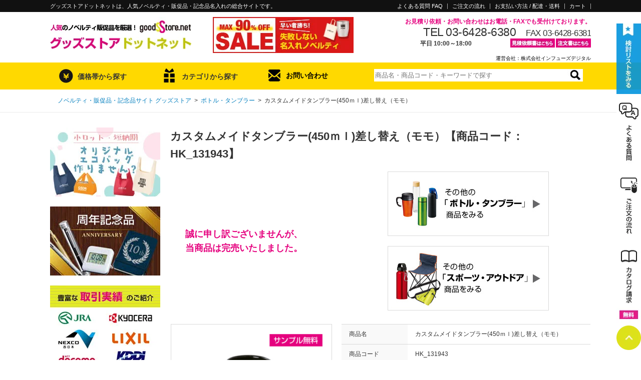

--- FILE ---
content_type: text/html; charset=UTF-8
request_url: https://goodsstore.net/item/3239/
body_size: 32047
content:
<!DOCTYPE html>
<html>
<head>
  <meta charset="utf-8">
  <meta name="viewport" content="width=device-width">
  <title>カスタムメイドタンブラー(450ｍｌ)差し替え（モモ）【グッズストアドットネット】人気ノベルティ・記念品・販促品・名入れ印刷</title>
  <meta name="keywords" content="ノベルティ,販促,グッズ,カスタムメイドタンブラー(450ｍｌ)差し替え（モモ）">
  <meta name="description" content="【グッズストアドットネット】では「カスタムメイドタンブラー(450ｍｌ)差し替え（モモ）」を特別ご提供価格にて販売中！ノベルティグッズ・販促品・記念品の名入れ製作のことなら業界最安値レベルの当店にお任せください。">
  <meta name="robots" content="noindex,follow">
  <link rev="made" href="mailto:contact@goodsstore.net">
  <!-- <link rel="stylesheet" href="/css/jquery.bxslider.css"> -->
  <link rel="stylesheet" href="/js/slick.css">
  <link rel="stylesheet" href="/css/style.css?tm=1769144246">
  <link rel="stylesheet" href="/css/sweetalert2.css?tm=1769144246">
  <link rel="icon" href="/favicon.ico" type="image/vnd.microsoft.icon">
  <link rel="stylesheet" href="https://cdnjs.cloudflare.com/ajax/libs/font-awesome/6.6.0/css/all.min.css">
  
  <meta property="og:title" content="カスタムメイドタンブラー(450ｍｌ)差し替え（モモ）">
  <meta property="og:type" content="article">
  <meta property="og:description" content="大容量タンブラーの中紙カラー展開は、デザインの幅が広がりインパクトも抜群。高いプロモーション効果が期待できます。">
  <meta property="og:url" content="/item/3239/">
  <meta property="og:image" content="/images/item/HK_131943_main.jpg">
  <script src="/js/jquery-1.9.1.min.js"></script>
  <script src="/js/css_browser_selector.js"></script>
  <script src="/js/selectbox.js"></script>
  <script src="/js/sweetalert2.min.js?tm=1769144246"></script>
  <!--[if IE]>
  <script src="/js/DD_belatedPNG.js"></script>
  <![endif]-->
  <!-- <script src="/js/smoothRollOver.js"></script> -->
  <!-- <script src="/js/jquery.bxslider.js"></script> -->
  <script src="/js/slick.min.js"></script>
  <script src="/js/smoothscroll.js"></script>
  
  <script>
    //スクロール設定
    var atscroll = new ATScroll({
    duration : 300,
    });
    atscroll.load();
  </script>
  <script>
  <!--
  function Imgche(ado) {
    document.space.src=ado;
  }
  function Imgche2(ado) {
    $('#printsize').attr("src", ado);
  }
  // -->
  </script>
  <!-- Global site tag (gtag.js) - Google Analytics -->
<script async src="https://www.googletagmanager.com/gtag/js?id=G-7Z57NF0E3V"></script>
<script>
  window.dataLayer = window.dataLayer || [];
  function gtag(){dataLayer.push(arguments);}
  gtag('js', new Date());

  gtag('config', 'G-7Z57NF0E3V');
  gtag('config', 'UA-40770369-1');

</script>

</head>
<body id="item_detail_page">
  <div id="wh" class="spblock"></div><!-- window height listener -->
  <div id="wrapper">
        <!--最上部-->
    <div id="top" class="pc">
      <div id="top-in">
			<p>グッズストアドットネットは、人気ノベルティ・販促品・記念品名入れの総合サイトです。</p>
           <ul class="sub_nav">
            <li><a href="https://goodsstore.net/faq.php">よくある質問 FAQ</a></li>
            <li class="sub_pro"><a href="https://goodsstore.net/process.php">ご注文の流れ</a></li>
            <li class="sub_pd"><a href="https://goodsstore.net/pd.php">お支払い方法 / 配達・送料</a></li>
            <li class="sub_cart"><a href="https://goodsstore.net/cart.php">カート</a></li>
          </ul>
      </div><!-- /#top-in -->
    </div>
		<!-- SP header -->
		<header class="spblock">
			<p>ノベルティ･販促品･記念品･名入れ</p>
			<a href="/" class="logo"><picture><source type="image/webp" srcset="/images/sp/header_logo.webp"><img src="/images/sp/header_logo.jpg?tm=asdf" alt="人気のノベルティ販促品を厳選！「グッズストアドットネット」"></picture></a>
			<div class="btns">
				<a href="#" class="search">
					<picture><source type="image/webp" srcset="/images/sp/header_search.webp"><img src="/images/sp/header_search.jpg" alt=""></picture>
					検　索
				</a>
				<a href="/cart.php" class="cart">
					<picture><source type="image/webp" srcset="/images/sp/header_cart.webp"><img src="/images/sp/header_cart.jpg" alt=""></picture>
					カート
				</a>
				<a href="/wishlist.php" class="star">
					<picture><source type="image/webp" srcset="/images/sp/header_star.webp"><img src="/images/sp/header_star.jpg" alt=""></picture>
					検討リスト
				</a>
				<a href="#" class="menu"><span></span></a>
			</div>
		</header>
		<!-- /SP header -->
    <!--最上部-->
        <div id="header" class="pc">
	    <div id="header-in">
				<div class="area1">
					<a href="https://goodsstore.net/"><picture><source type="image/webp" srcset="/images/logo.webp"><img src="/images/logo.jpg" alt="人気のノベルティ販促品を厳選！「グッズストアドットネット」" width="282" height="72"></picture></a>
					<a class="bnr" href="https://goodsstore.net/category.php?id=15">
					<picture>
						<source type="image/webp" srcset="/images/banner_sale2.webp">
						<img src="/images/banner_sale2.jpg" alt="セールノベルティ" width="281" height="72">
					</picture>
					</a>
				</div>
				<div class="area2">
					<p class="pink bold ml45 txtR">お見積り依頼・お問い合わせはお電話・FAXでも受付けております。</p>
					<div class="txtR">
						<p class="ib f23 lh1 ls">TEL 03-6428-6380</p><p class="ib f17 ml lh1 ls">FAX 03-6428-6381</p>
					</div>
					<div>
						<p class="f12 bold ml75">平日 10:00～18:00</p>
					</div>
					<div class="head_ct">
						<ul>
							<li class="mr2"><a href="https://goodsstore.net/fax-mitsumori.pdf" target="_blank"><picture><source type="image/webp" srcset="/images/btn_fax_esti.webp"><img src="/images/btn_fax_esti.jpg" alt="見積依頼書はこちら" width="89" height="18"></picture></a></li>
							<li class="mr3"><a href="https://goodsstore.net/fax-order.pdf" target="_blank"><picture><source type="image/webp" srcset="/images/btn_fax_od.webp"><img src="/images/btn_fax_od.jpg" alt="注文書はこちら" width="70" height="18"></picture></a></li>
						</ul>
					</div>
				</div>
				<p class="link_company"style="clear:both;"><a href="https://infuse.co.jp/" target="_blank">運営会社：株式会社インフューズデジタル</a></p>
      </div>
    </div>
		<div id="gnav" class="pc">
			<div id="gnav_in">
			<ul class="clearfix">
				<li class="nav_first gnav_price">
					<p>価格帯から探す</p>
					<div id="g_price_search" class="nav_2nd">
						<form name="searchByPriceFormHead" action="/search.php" method="get">
							<ul>
								<li><a href="javascript: void(0);" onclick="javascript: searchByPriceHead(1);">50円以下</a></li>
								<li><a class="ib" href="javascript: void(0);" onclick="javascript: searchByPriceHead(2);">51～100円</a><a class="ib pl28" href="javascript: void(0);" onclick="javascript: searchByPriceHead(11);">100円以下</a></li>
								<li><a class="ib" href="javascript: void(0);" onclick="javascript: searchByPriceHead(3);">101～150円</a><a class="ib" href="javascript: void(0);" onclick="javascript: searchByPriceHead(12);">150円以下</a></li>
								<li><a class="ib" href="javascript: void(0);" onclick="javascript: searchByPriceHead(4);">151～200円</a><a class="ib" href="javascript: void(0);" onclick="javascript: searchByPriceHead(13);">200円以下</a></li>
								<li><a class="ib" href="javascript: void(0);" onclick="javascript: searchByPriceHead(5);">201～250円</a><a class="ib" href="javascript: void(0);" onclick="javascript: searchByPriceHead(14);">250円以下</a></li>
								<li><a class="ib" href="javascript: void(0);" onclick="javascript: searchByPriceHead(6);">251～300円</a><a class="ib" href="javascript: void(0);" onclick="javascript: searchByPriceHead(15);">300円以下</a></li>
								<li><a class="ib" href="javascript: void(0);" onclick="javascript: searchByPriceHead(7);">301～400円</a><a class="ib" href="javascript: void(0);" onclick="javascript: searchByPriceHead(16);">400円以下</a></li>
								<li><a class="ib" href="javascript: void(0);" onclick="javascript: searchByPriceHead(8);">401～500円</a><a class="ib" href="javascript: void(0);" onclick="javascript: searchByPriceHead(17);">500円以下</a></li>
								<li><a class="ib" href="javascript: void(0);" onclick="javascript: searchByPriceHead(9);">501～1,000円</a><a class="ib pl12" href="javascript: void(0);" onclick="javascript: searchByPriceHead(18);">1,000円以下</a></li>
								<li><a href="javascript: void(0);" onclick="javascript: searchByPriceHead(10);">1,000円～</a></li>
								<li class="g_price_search_print"><p class="print_s"><label><input type="checkbox" name="nf" value="1">名入れ可能商品</label></p></li>
							</ul>
							<input type="hidden" name="kb" value="2">
							<input type="hidden" name="pr" value="">
						</form>
					</div>
				</li>
				<li class="nav_first gnav_cat">
					<p>カテゴリから探す</p>
					<div id="g_cat_search" class="nav_2nd">
						<ul>
						<li><a href="/category.php?id=0">新商品・旬なアイテム</a></li>
<li><a href="/category.php?id=99999">売れ筋・人気アイテム</a></li>
<li><a href="https://goodsstore.net/category.php?id=22">エコグッズノベルティ</a></li>
<li><a href="https://goodsstore.net/category.php?id=4">バッグ・ポーチ</a></li>
<li><a href="https://goodsstore.net/category.php?id=27">ブランド ボトル・タンブラー</a></li>
<li><a href="https://goodsstore.net/category.php?id=25">ボトル・タンブラー</a></li>
<li><a href="https://goodsstore.net/category.php?id=14">グラス・マグカップ</a></li>
<li><a href="https://goodsstore.net/category.php?id=17">付箋(ふせん)・ペン・メモ帳</a></li>
<li><a href="https://goodsstore.net/category.php?id=7">ステーショナリー・文房具</a></li>
<li><a href="https://goodsstore.net/category.php?id=5">時計・タイマー・カレンダー</a></li>
<li><a href="https://goodsstore.net/category.php?id=20">PC関連・スマホグッズ</a></li>
<li><a href="https://goodsstore.net/category.php?id=6">キッチン用品・食器</a></li>
<li><a href="https://goodsstore.net/category.php?id=12">掃除・洗い物グッズ</a></li>
<li><a href="https://goodsstore.net/category.php?id=8">生活・日用品</a></li>
<li><a href="https://goodsstore.net/category.php?id=1">防災・防犯グッズ</a></li>
<li><a href="https://goodsstore.net/category.php?id=24">傘・雨具・UV対策</a></li>
<li><a href="https://goodsstore.net/category.php?id=3">スポーツ・アウトドア</a></li>
<li><a href="https://goodsstore.net/category.php?id=21">キャラクター・アニマル</a></li>
<li><a href="https://goodsstore.net/category.php?id=16">イベント・展示会用</a></li>
<li><a href="https://goodsstore.net/category.php?id=9">ギフト・記念品</a></li>
<li><a href="https://goodsstore.net/category.php?id=26">オリジナルギフトカード</a></li>
<li><a href="https://goodsstore.net/category.php?id=13">食料品・飲料品</a></li>
<li><a href="https://goodsstore.net/category.php?id=11">美容・健康用品</a></li>
<li><a href="https://goodsstore.net/category.php?id=19">女性向けノベルティ</a></li>
<li><a href="https://goodsstore.net/category.php?id=18">男性向けノベルティ</a></li>
<li><a href="https://goodsstore.net/category.php?id=23">Tシャツ・アパレル</a></li>
<li><a href="https://goodsstore.net/category.php?id=10">秋冬ノベルティ</a></li>
<li><a href="https://goodsstore.net/category.php?id=2">春夏ノベルティ</a></li>
<li><a href="https://goodsstore.net/category.php?id=15">セールアイテム</a></li>

						</ul>
					</div>
				</li>
				<li class="gnav_cont"><a href="https://goodsstore.net/contact.php">お問い合わせ</a></li>
				<li class="gnav_sc">        <div id="search-form">
		<form method="post" action="/search.php" name="keywordSearchForm">
			<p><input class="jq-placeholder" title="商品名・商品コード・キーワードで探す" placeholder="商品名・商品コード・キーワードで探す" type="text" name="wd" id="keywords" value=""><input class="btn_search" type="image" src="/images/btn_search_roope.jpg" alt="検索する"></p>
			<input type="hidden" name="id" value="0">
		</form>
	</div></li>
		    </ul>
			</div>
		</div>
    <div id="c_header">
      <ul id="breadcrumb">
        <li><a href="/"><span class="pc">ノベルティ・販促品・記念品サイト グッズストア</span><span class="sp">ノベルティ・販促品・記念品サイト グッズストア</span></a>&ensp;&gt;&ensp;</li><span class="sp"><br /></span>
        <li><a href="https://goodsstore.net/category.php?id=25">ボトル・タンブラー</a>&ensp;&gt;&ensp;</li>
        <li>カスタムメイドタンブラー(450ｍｌ)差し替え（モモ）</li>
      </ul>
    </div>
    <div id="main">
      <div id="main-in">

        <div id="main-contents">
          					<div id="sp_side_menu" class="spblock">
						<!-- SP検索 -->
						<div class="fl_bg wh"></div>
						<div class="fl_search conditions">
							<a href="#" class="fl_x"></a>
							<form method="get" name="sp_refinement" class="mt15" action="/search.php">
								<span class="price" value="">価格 <input type="text" name="pr1" inputmode="tel" size="6" value=""> 円 〜 <input type="text" name="pr2" inputmode="tel" size="6"> 円（税抜）</span>
								<span class="cat">
									<label>カテゴリー</label>
									<select name="id">
										<option value="0">全商品</option>
										<option value="22">エコグッズノベルティ</option>
<option value="4">バッグ・ポーチ</option>
<option value="27">ブランド ボトル・タンブラー</option>
<option value="25">ボトル・タンブラー</option>
<option value="14">グラス・マグカップ</option>
<option value="17">付箋(ふせん)・ペン・メモ帳</option>
<option value="7">ステーショナリー・文房具</option>
<option value="5">時計・タイマー・カレンダー</option>
<option value="20">PC関連・スマホグッズ</option>
<option value="6">キッチン用品・食器</option>
<option value="12">掃除・洗い物グッズ</option>
<option value="8">生活・日用品</option>
<option value="1">防災・防犯グッズ</option>
<option value="24">傘・雨具・UV対策</option>
<option value="3">スポーツ・アウトドア</option>
<option value="21">キャラクター・アニマル</option>
<option value="16">イベント・展示会用</option>
<option value="9">ギフト・記念品</option>
<option value="26">オリジナルギフトカード</option>
<option value="13">食料品・飲料品</option>
<option value="11">美容・健康用品</option>
<option value="19">女性向けノベルティ</option>
<option value="18">男性向けノベルティ</option>
<option value="23">Tシャツ・アパレル</option>
<option value="10">秋冬ノベルティ</option>
<option value="2">春夏ノベルティ</option>
<option value="15">セールアイテム</option>

									</select>
								</span>
								<span class="free"><input type="text" name="wd" size="100" placeholder="品名など、複数キーワード入力可"></span>
								<label><input type="checkbox" name="nf" value="1"> 名入れ可能商品</label>
								<input type="hidden" name="kb" value="1">
								<input type="hidden" name="rm" value="10">
								<input type="hidden" name="sr" value="1">
								<input type="hidden" name="pr" value="0">
								<input type="submit" value="検　索">
							</form>
						</div>
						<!-- /SP検索 -->
						<div class="fl_menu wh">
							<a href="#" class="fl_x"></a>
							<div class="search-cat-area side-content">
<h3>カテゴリーから探す</h3>
<ul class="side-cat"><li id="cat_new_items" class="side-cat-list"><a href="/category.php?id=0">新商品・旬なアイテム</a></li>
<li id="cat_pic_items" class="side-cat-list"><a href="/category.php?id=99999">売れ筋・人気アイテム</a></li>
<li id="side_cate_eco" class="side-cat-list"><a href="/category.php?id=22">エコグッズノベルティ</a></li>
<li id="side_cate_bag" class="side-cat-list"><a href="/category.php?id=4">バッグ・ポーチ</a></li>
<li id="side_cate_brand-bottle" class="side-cat-list"><a href="/category.php?id=27">ブランド ボトル・タンブラー</a></li>
<li id="side_cate_bottle" class="side-cat-list"><a href="/category.php?id=25">ボトル・タンブラー</a></li>
<li id="side_cate_cup" class="side-cat-list"><a href="/category.php?id=14">グラス・マグカップ</a></li>
<li id="side_cate_pen" class="side-cat-list"><a href="/category.php?id=17">付箋(ふせん)・ペン・メモ帳</a></li>
<li id="side_cate_stationary" class="side-cat-list"><a href="/category.php?id=7">ステーショナリー・文房具</a></li>
<li id="side_cate_clock" class="side-cat-list"><a href="/category.php?id=5">時計・タイマー・カレンダー</a></li>
<li id="side_cate_pc" class="side-cat-list"><a href="/category.php?id=20">PC関連・スマホグッズ</a></li>
<li id="side_cate_kitchen" class="side-cat-list"><a href="/category.php?id=6">キッチン用品・食器</a></li>
<li id="side_cate_cleaning" class="side-cat-list"><a href="/category.php?id=12">掃除・洗い物グッズ</a></li>
<li id="side_cate_daily" class="side-cat-list"><a href="/category.php?id=8">生活・日用品</a></li>
<li id="side_cate_emergency" class="side-cat-list"><a href="/category.php?id=1">防災・防犯グッズ</a></li>
<li id="side_cate_rain" class="side-cat-list"><a href="/category.php?id=24">傘・雨具・UV対策</a></li>
<li id="side_cate_sports" class="side-cat-list"><a href="/category.php?id=3">スポーツ・アウトドア</a></li>
<li id="side_cate_chara" class="side-cat-list"><a href="/category.php?id=21">キャラクター・アニマル</a></li>
<li id="side_cate_event" class="side-cat-list"><a href="/category.php?id=16">イベント・展示会用</a></li>
<li id="side_cate_gift" class="side-cat-list"><a href="/category.php?id=9">ギフト・記念品</a></li>
<li id="side_cate_card" class="side-cat-list"><a href="/category.php?id=26">オリジナルギフトカード</a></li>
<li id="side_cate_food" class="side-cat-list"><a href="/category.php?id=13">食料品・飲料品</a></li>
<li id="side_cate_beauty" class="side-cat-list"><a href="/category.php?id=11">美容・健康用品</a></li>
<li id="side_cate_women" class="side-cat-list"><a href="/category.php?id=19">女性向けノベルティ</a></li>
<li id="side_cate_men" class="side-cat-list"><a href="/category.php?id=18">男性向けノベルティ</a></li>
<li id="side_23_apparel" class="side-cat-list"><a href="/category.php?id=23">Tシャツ・アパレル</a></li>
<li id="side_11_season_aw" class="side-cat-list"><a href="/category.php?id=10">秋冬ノベルティ</a></li>
<li id="side_3_season" class="side-cat-list"><a href="/category.php?id=2">春夏ノベルティ</a></li>
<li id="side_16_sale" class="side-cat-list"><a href="/category.php?id=15">セールアイテム</a></li>
</ul>
</div>
							<!-- <div class="side-free-foot-area side-content">		<div class="search-feature-area">
			<h3>特集から探す</h3>
			<ul class="side-cat">
				<li class="side-cat-list"><a href="/search.php?wd=卒業記念">卒業・卒園記念品特集</a></li>
				<li class="side-cat-list"><a href="/search.php?wd=オープンキャンパス">オープンキャンパス特集</a></li>
				<li class="side-cat-list"><a href="/search.php?wd=コンパクトサイズ特集">コンパクトサイズ特集</a></li>
				<li class="side-cat-list"><a href="/search.php?wd=モバイルバッテリー特集">モバイルバッテリー特集</a></li>
				<li class="side-cat-list"><a href="/search.php?wd=日本製">日本製ノベルティ特集</a></li>
				<li class="side-cat-list"><a href="/search.php?wd=名入れグッズ特集">名入れグッズ特集</a></li>
				<li class="side-cat-list"><a href="/search.php?wd=フルカラー印刷">フルカラー印刷特集</a></li>
				<li class="side-cat-list"><a href="/search.php?wd=プチギフト特集">プチギフト特集</a></li>
				<li class="side-cat-list"><a href="/search.php?wd=防災セット特集">防災セット特集</a></li>
				<li class="side-cat-list"><a href="/search.php?wd=キッチン洗濯">キッチン洗濯用品特集</a></li>
				<li class="side-cat-list"><a href="/search.php?wd=掃除グッズ">掃除グッズ特集</a></li>
				<li class="side-cat-list"><a href="/antivirus/">除菌・ウイルス対策グッズ特集</a></li>
				<li class="side-cat-list"><a href="/search.php?wd=つかみどり抽選">つかみどり・抽選会</a></li>
				<li class="side-cat-list"><a href="/search.php?wd=キャラ特集">キャラクター特集</a></li>
				<li class="side-cat-list"><a href="/search.php?kb=4&vr=1049">春ギフト</a></li>
				<li class="side-cat-list"><a href="/search.php?wd=夏シーズン">夏グッズ・涼感グッズ</a></li>
				<li class="side-cat-list"><a href="/search.php?wd=冬シーズン">あったかグッズ</a></li>
				<li class="side-cat-list"><a href="/search.php?wd=ハロウィン">ハロウィン特集</a></li>
				<li class="side-cat-list"><a href="/search.php?wd=クリスマス">クリスマス特集</a></li>
				<li class="side-cat-list"><a href="/search.php?wd=正月">年末年始特集</a></li>
			</ul>
		</div>
		<p><a href="https://goodsstore.net/gss_message.php"><picture><source type="image/webp" srcset="/images/banner_gssmsg.webp"><img src="/images/banner_gssmsg.jpg" alt="メッセージ" width="220" height="138"></picture></a></p>
		<p><a href="https://goodsstore.net/printing.php"><picture><source type="image/webp" srcset="/images/banner_aboutprinting.webp"><img src="/images/banner_aboutprinting.jpg" alt="名入れについて" width="220" height="138"></picture></a></p>
		<p><a href="https://goodsstore.net/item/29614/"><picture><source type="image/webp" srcset="/images/bnr-mini_clearf.webp"><img src="/images/bnr-mini_clearf.jpg" alt="クリアファイル" width="220" height="200"></picture></a></p>
		<p><a href="https://goodsstore.net/bag.php"><picture><source type="image/webp" srcset="/images/bag_ori.webp"><img src="/images/bag_ori.jpg" alt="オリジナルポリ袋" width="220" height="200"></picture></a></p>
		<p><a href="https://goodsstore.net/haiso.php"><picture><source type="image/webp" srcset="/images/bnr-mini_haiso.webp"><img src="/images/bnr-mini_haiso.jpg" alt="配送サービス" width="220" height="200"></picture></a></p><p><a href="https://goodsstore.net/gss.php">
			<picture>
				<source type="image/webp" srcset="/images/bnr-mini_gss.webp">
				<img src="/images/bnr-mini_gss.jpg" alt="グッズ制作において当社が対応できる5つのサービス" width="220" height="200"></picture>
			</a></p>		<p><a href="https://goodsstore.net/search.php?pg=1&sr=1&wd=%E3%82%B5%E3%83%B3%E3%83%97%E3%83%AB%E3%80%80%E7%84%A1%E6%96%99"><picture><source type="image/webp" srcset="/images/banner_sample.webp"><img src="/images/banner_sample.jpg" alt="無料サンプル" width="220" height="200"></picture></a></p></div> -->
								<div class="search-price-area side-content">
	<h3>価格帯から探す</h3>
		<form name="searchByPriceFormSideSP" action="/search.php" method="get">
			<ul>
				<li><a class="f12" href="javascript: void(0);" onclick="javascript: searchByPriceSideSP(1);">50円以下のノベルティ</a></li>
				<li><a class="ib f12" href="javascript: void(0);" onclick="javascript: searchByPriceSideSP(2);">51～100円のノベルティ</a><a class="ib f12 pl25" href="javascript: void(0);" onclick="javascript: searchByPriceSideSP(11);">100円以下のノベルティ</a></li>
				<li><a class="ib f12" href="javascript: void(0);" onclick="javascript: searchByPriceSideSP(3);">101～150円のノベルティ</a><a class="ib f12 pl18" href="javascript: void(0);" onclick="javascript: searchByPriceSideSP(12);">150円以下のノベルティ</a></li>
				<li><a class="ib f12" href="javascript: void(0);" onclick="javascript: searchByPriceSideSP(4);">151～200円のノベルティ</a><a class="ib f12 pl18" href="javascript: void(0);" onclick="javascript: searchByPriceSideSP(13);">200円以下のノベルティ</a></li>
				<li><a class="ib f12" href="javascript: void(0);" onclick="javascript: searchByPriceSideSP(5);">201～250円のノベルティ</a><a class="ib f12 pl18" href="javascript: void(0);" onclick="javascript: searchByPriceSideSP(14);">250円以下のノベルティ</a></li>
				<li><a class="ib f12" href="javascript: void(0);" onclick="javascript: searchByPriceSideSP(6);">251～300円のノベルティ</a><a class="ib f12 pl18" href="javascript: void(0);" onclick="javascript: searchByPriceSideSP(15);">300円以下のノベルティ</a></li>
				<li><a class="ib f12" href="javascript: void(0);" onclick="javascript: searchByPriceSideSP(7);">301～400円のノベルティ</a><a class="ib f12 pl18" href="javascript: void(0);" onclick="javascript: searchByPriceSideSP(16);">400円以下のノベルティ</a></li>
				<li><a class="ib f12" href="javascript: void(0);" onclick="javascript: searchByPriceSideSP(8);">401～500円のノベルティ</a><a class="ib f12 pl18" href="javascript: void(0);" onclick="javascript: searchByPriceSideSP(17);">500円以下のノベルティ</a></li>
				<li><a class="ib f12" href="javascript: void(0);" onclick="javascript: searchByPriceSideSP(9);">501～1,000円のノベルティ</a><a class="ib f12 pl10" href="javascript: void(0);" onclick="javascript: searchByPriceSideSP(18);">1,000円以下のノベルティ</a></li>
				<li><a class="f12" href="javascript: void(0);" onclick="javascript: searchByPriceSideSP(10);">1,000円以上のノベルティ</a></li>
			</ul>
			<div class="print_s"><label><input type="checkbox" name="nf" value="1">名入れ可能商品</label></div>
			<input type="hidden" name="kb" value="2">
			<input type="hidden" name="pr" value="">
		</form>
	</div>
							<!-- commonTagsForFootNavi  -->
							<div class="search-feature">
								<h3>ピックアップ特集から探す</h3>
								<ul>
									<li><a href="/originalbag/">オリジナルエコバッグ・トートバッグ特集</a></li>
									<li class="indent"><a href="/search.php?wd=エコバッグ特集&nf=1">オリジナルエコバッグ</a></li>
									<li class="indent"><a href="/search.php?wd=不織布バッグ特集">オリジナル不織布バッグ</a></li>
									<li class="indent"><a href="/search.php?wd=コットンバッグ&nf=1">オリジナルコットンバッグ</a></li>
									<li class="indent"><a href="/search.php?wd=保冷温バッグ特集&nf=1">オリジナル保冷温バッグ</a></li>
									<li><a href="/anniversary/">周年記念品特集</a></li>
									<li class="indent"><a href="/search.php?wd=周年07">記念品タンブラー</a></li>
									<li class="indent"><a href="/search.php?wd=周年08">記念品ボトル</a></li>
									<li class="indent"><a href="/search.php?wd=周年09">記念品マグカップ・グラス</a></li>
								</ul>
							</div>
							<div class="search-feature">
								<h3>特集から探す</h3>
								<ul>
									<li><a href="/search.php?wd=卒業記念">卒業・卒園記念品特集</a></li>
									<li><a href="/search.php?wd=オープンキャンパス">オープンキャンパス特集</a></li>
									<li><a href="/search.php?wd=コンパクトサイズ特集">コンパクトサイズ特集</a></li>
									<li><a href="/search.php?wd=モバイルバッテリー特集">モバイルバッテリー特集</a></li>
									<li><a href="/search.php?wd=日本製">日本製ノベルティ特集</a></li>
									<li><a href="/search.php?wd=名入れグッズ特集">名入れグッズ特集</a></li>
									<li><a href="/search.php?wd=フルカラー印刷">フルカラー印刷特集</a></li>
									<li><a href="/search.php?wd=プチギフト特集">プチギフト特集</a></li>
									<li><a href="/search.php?wd=防災セット特集">防災セット特集</a></li>
									<li><a href="/search.php?wd=キッチン洗濯">キッチン洗濯用品特集</a></li>
									<li><a href="/search.php?wd=掃除グッズ">掃除グッズ特集</a></li>
									<li><a href="/antivirus/">除菌・ウイルス対策グッズ特集</a></li>
									<li><a href="/search.php?wd=つかみどり抽選">つかみどり・抽選会</a></li>
									<li><a href="/search.php?wd=キャラ特集">キャラクター特集</a></li>
									<li><a href="/search.php?kb=4&vr=1049">春ギフト</a></li>
									<li><a href="/search.php?wd=夏シーズン">夏グッズ・涼感グッズ</a></li>
									<li><a href="/search.php?wd=冬シーズン">あったかグッズ</a></li>
									<li><a href="/search.php?wd=ハロウィン">ハロウィン特集</a></li>
									<li><a href="/search.php?wd=クリスマス">クリスマス特集</a></li>
									<li><a href="/search.php?wd=正月">年末年始特集</a></li>
								</ul>
							</div>
							<!-- /ommonTagsForFootNavi  -->
							<div class="guide-nav">
								<ul>
									<li><a href="/aboutus.php">グッズストアドットネットについて</a></li>
									<li><a href="/gss.php">こんなこともできます！<span class="pink">5</span>つのサービス</a></li>
									<li><a href="/faq.php">よくある質問 FAQ</a></li>
									<li><a href="/glossary-material-1.php">ノベルティ用語集・素材について</a></li>
									<li><a href="/printing.php">名入れについて</a></li>
									<li><a href="/process.php">ご注文の流れ</a></li>
									<li><a href="/pd.php">お支払い方法 / 配達・送料</a></li>
									<li><a href="/catalog.php">カタログ請求</a></li>
									<li><a href="/search.php?pg=1&sr=1&wd=%E3%82%B5%E3%83%B3%E3%83%97%E3%83%AB%E3%80%80%E7%84%A1%E6%96%99">無料サンプル</a></li>
									<li><a href="/contact.php">お問い合わせ</a></li>
									<li><a href="/pp.php">プライバシーポリシー</a></li>
									<li><a href="/nscta.php">特定商取引法に基づく表記</a></li>
									<li><a href="https://infuse.co.jp/" target="_blank">運営会社</a></li>
								</ul>
							</div>
						</div>
						<!-- /.fl_menu -->
					</div>
					<!-- /.sp_side_menu -->
          <!-- sp side menu -->

          <h1 id="detail_page_item_name" class="pc">カスタムメイドタンブラー(450ｍｌ)差し替え（モモ）【商品コード：HK_131943】</h1>
          <div class="pc">
            <div id="g-text"><table><tr><td style="padding-left: 30px;"><span style="margin-top: 20px; text-align: center; color: #e5007e; font-size: 18px; font-weight: bold;">誠に申し訳ございませんが、<br />当商品は完売いたしました。</span></td><td style="padding-left: 170px;">            <div class="first_cat_b">
              <a href="https://goodsstore.net/category.php?id=25"><img src="/images/first_cat_25.jpg" alt="ボトル・タンブラー" width="318" height="127"></a>
            </div>
            <div class="first_cat_b" style="margin-top: 20px;">
              <a href="https://goodsstore.net/category.php?id=3"><img src="/images/first_cat_3.jpg" alt="スポーツ・アウトドア" width="318" height="127"></a>
            </div>
</td></tr></table></div>
            <!-- 検討リストに入れるボタン -->
          </div>
          <div id="item_details">
            <div id="d-area01">
              <div id="main-image" class="pc">
                <!--name="space"をメイン画像に設定する-->
                <img name="space" id="space" class="modal-open" src="/images/item/HK_131943_main.jpg" alt="カスタムメイドタンブラー(450ｍｌ)差し替え（モモ）" width="300" height="300">
                <!--name="space"をメイン画像に設定する-->
              </div>
              <div id="sub-images" class="pc">
                <!--サブ画像に onclick="Imgche('images/sample_main.jpg')" につける-->
                <ul>
                  <li><img src="/images/item/HK_131943_main.jpg" onclick="Imgche('/images/item/HK_131943_main.jpg')" alt="" width="85" height="85"></li>
                  <li><img src="/images/item/HK_131943_sub1.jpg" onclick="Imgche('/images/item/HK_131943_sub1.jpg')" alt="カスタムメイドタンブラー(450ｍｌ)差し替え（モモ）" width="85" height="85"></li>
<li class="last"><img src="/images/item/HK_131943_sub2.jpg" onclick="Imgche('/images/item/HK_131943_sub2.jpg')" alt="カスタムメイドタンブラー(450ｍｌ)差し替え（モモ）" width="85" height="85"></li>

                </ul>
                <!--サブ画像に onclick="Imgche('images/sample_main.jpg')" につける-->
              </div>
              <!-- SPメインスライダー -->
              <div id="sub-images_sp" class="spblock">
                <!--サブ画像に onclick="Imgche('images/sample_main.jpg')" につける-->
                <div class="sp_detail_slider_wrap">
                  <ul id="sp_detail_slider" class="sp_detail_slider">
                    <li><img src="/images/item/HK_131943_main.jpg" alt="カスタムメイドタンブラー(450ｍｌ)差し替え（モモ）" width="85" height="85"></li>
                    <li><img src="/images/item/HK_131943_sub1.jpg" onclick="Imgche('/images/item/HK_131943_sub1.jpg')" alt="カスタムメイドタンブラー(450ｍｌ)差し替え（モモ）" width="85" height="85"></li>
<li class="last"><img src="/images/item/HK_131943_sub2.jpg" onclick="Imgche('/images/item/HK_131943_sub2.jpg')" alt="カスタムメイドタンブラー(450ｍｌ)差し替え（モモ）" width="85" height="85"></li>

                  </ul>
                </div>
                <!--サブ画像に onclick="Imgche('images/sample_main.jpg')" につける-->
              </div>
              <div class="pc">								<div id="print-image">
									<p class="bold f15 pdb5">＜名入れについて＞<p>
									<!--name="printsize"を名入れメイン画像に設定する-->
									<img name="printsize" id="printsize" class="modal-open-naire" src="/images/item/HK_131943_n1.jpg" alt="カスタムメイドタンブラー(450ｍｌ)差し替え（モモ）" width="300" height="300">
									<!--name="printsize"を名入れメイン画像に設定する-->
								</div>
								<div id="print-sub-images">
									<!--名入れサブ画像に onclick="Imgche2('images/sample_main.jpg')" につける-->
									<ul><li><img src="/images/item/HK_131943_n1.jpg" onclick="Imgche2('/images/item/HK_131943_n1.jpg')" alt="カスタムメイドタンブラー(450ｍｌ)差し替え（モモ）" width="85" height="85"></li>
	              </ul>
	              <!--名入れサブ画像に onclick="Imgche2('images/sample_main.jpg')" につける-->
	            </div></div><!-- 名入れ画像リスト-->
              <div class="pc"></div><!-- 他のバリエーションを見る -->
              <div class="pc">            <div class="first_cat_b">
              <a href="https://goodsstore.net/category.php?id=25"><img src="/images/first_cat_25.jpg" alt="ボトル・タンブラー" width="318" height="127"></a>
            </div>
            <div class="first_cat_b" style="margin-top: 20px;">
              <a href="https://goodsstore.net/category.php?id=3"><img src="/images/first_cat_3.jpg" alt="スポーツ・アウトドア" width="318" height="127"></a>
            </div>
</div><!-- その他の＿＿商品を見る -->
              <div class="detal_head_sp spblock mt10"><!-- SP 商品詳細1 -->
                <h1 class="detal_head_sp-name">カスタムメイドタンブラー(450ｍｌ)差し替え（モモ）</h1>
                <p class="detal_head_sp-code small mt10">商品コード：HK_131943</p>
                <div style="margin-top: 20px; text-align: center; color: #e5007e; font-size: 18px; font-weight: bold;">誠に申し訳ございませんが、<br />当商品は完売いたしました。            <div class="first_cat_b">
              <a href="https://goodsstore.net/category.php?id=25"><img src="/images/first_cat_25.jpg" alt="ボトル・タンブラー" width="318" height="127"></a>
            </div>
            <div class="first_cat_b" style="margin-top: 20px;">
              <a href="https://goodsstore.net/category.php?id=3"><img src="/images/first_cat_3.jpg" alt="スポーツ・アウトドア" width="318" height="127"></a>
            </div>
</div>
                <p class="detal_head_sp-retail_price small mt40"><span class="detal_head_sp-title">参考上代（定価）</span>775円<span class="detal_head_sp-tax_include">（税込853円）</span></p>
                <p class="detal_head_sp-price pink mt10">
                  <span class="detal_head_sp-title">特別ご提供価格</span>
                  <span class="detal_head_sp-itemprice">388円</span>
                  <span class="detal_head_sp-tax_include bold">（税込427円）</span>
                  <span class="detal_head_sp-tax_message"></span>
                </p>
                
              </div>

              <div class="click_action_area spblock"><!-- SP ボタン（ご注文申し込み、お見積り・お問い合わせ） -->
                <div class="click_action_area_in">
                              <p style="margin-bottom:30px;"><img src="/images/unavailable.jpg" alt="お取扱いがございません"></p>

                  
                </div><!-- click_action_area_in -->
              </div><!-- click_action_area -->
              
              <div class="spblock">
                  <p class="wish-note mt20 small mb40" style="padding: 20px; background: #ebebeb;text-align:left;">
                  検討リストに入れると他商品とまとめてお見積り依頼が簡単！また、ご検討中の商品リストを商品ページURL付きでご指定のメールアドレスに送信できます。お客様の情報共有にご活用ください。<br><span style="color: #FF0000;">（一度に依頼できる数は10商品まで）</span>
                  </p>
              </div>

              <div class="spblock"></div>
            </div>

            <table class="detail_contents_sp spblock">
              <tr>
                <th class="">商品説明</th>
                <td>◎サイズ/直径約80(底面直径約65)×H200mm<br>◎容量/450ml<br>◎材質/AS、PP 他<br>◎梱包形態/白箱入り<br>PPクリアケースは別途費用発生致します。<br>◎備考/耐熱温度：80度<br><br>※こちらの商品はサンプルを無料で提供しております。<br>「お見積り・お問い合わせ」よりお問い合わせください。<br><a href="https://goodsstore.net/faq.php#sample">サンプルについての注意事項</a><br><br>＜送料に関するご注意＞<br>配送地域に関わらず、ご注文金額によっては別途送料がかかる商品です。<br>お問い合わせください。<br><br><br><br><br>※配送条件（物量・お届け先階数）によって別途費用がかかる可能性がございますので、事前にご相談ください。</td>
              </tr>
              <tr>
                <th class="detail_contents_sp-title">申込単位</th>
                <td>50</td>
              </tr>
              
              <tr>
                <th>名入れ</th>
                <td>
                  <table>
                    <tbody>
                      <tr>
                        <td><div class="campaign pink"><span class="bold f20">★名入れキャンペーン実施中★</span><br><span style="font-size: 12px !important;">名入れされるお客様向けのお値引き実施中です。<br>「お見積り・お問い合わせ」よりお問い合わせください。</span><span style="margin-top:10px;display:block;color:#333;font-size: 12px" class="pc">名入れ最短納期：校了後約２週間</span></div></td>
                      </tr>
                      <tr>
                        <td class="nameButton">
                          <span class="pc"><a href="https://goodsstore.net/printing.php"><img src="/images/go-print.jpg" alt="名入れについて" width="160" height="28"></a></span>
                          <span class="sp"><a href="https://goodsstore.net/printing.php">名入れについて</a><p>名入れ最短納期：校了後約2週間</p></span>
                        </td>
                      </tr>
                    </tbody>
                  </table>
                </td>
              </tr>
            </table>
            <div class="spblock sp_detail_slider_wrap sp_detail_slider2_wrap">
              <div id="sp_detail_slider2" class="sp_detail_slider">
                								<div id="print-image">
									<p class="bold f15 pdb5">＜名入れについて＞<p>
									<!--name="printsize"を名入れメイン画像に設定する-->
									<img name="printsize" id="printsize" class="modal-open-naire" src="/images/item/HK_131943_n1.jpg" alt="カスタムメイドタンブラー(450ｍｌ)差し替え（モモ）" width="300" height="300">
									<!--name="printsize"を名入れメイン画像に設定する-->
								</div>
								<div id="print-sub-images">
									<!--名入れサブ画像に onclick="Imgche2('images/sample_main.jpg')" につける-->
									<ul><li><img src="/images/item/HK_131943_n1.jpg" onclick="Imgche2('/images/item/HK_131943_n1.jpg')" alt="カスタムメイドタンブラー(450ｍｌ)差し替え（モモ）" width="85" height="85"></li>
	              </ul>
	              <!--名入れサブ画像に onclick="Imgche2('images/sample_main.jpg')" につける-->
	            </div>
              </div>
            </div><!-- 名入れ画像リスト-->
            <!-- <div class="slide-counter-wrapper slide-counter2-wrapper spblock">
              <div id="slide-counter2" class="slide-counter"><span></span> / </div>
            </div> -->
            <div id="d-area02">
              <table id="g-detail" class="pc">
                <tbody>
                  <tr>
                    <th>商品名</th>
                    <td>カスタムメイドタンブラー(450ｍｌ)差し替え（モモ）</td>
                  </tr>
                  <tr>
                    <th>商品コード</th>
                    <td>HK_131943</td>
                  </tr>
                  <tr>
                    <th>参考上代（定価）</th>
                    <td>775円（税込853円）</td>
                  </tr>
                  <tr>
                    <th>特別ご提供価格</th>
                    <td class="pink"><span class="main_price">388円</span>（税込427円）</td>
                  </tr>
                  <tr>
                    <th>申込単位</th>
                    <td>50</td>
                  </tr>
                  <tr>
                    <th>商品説明</th>
                    <td>◎サイズ/直径約80(底面直径約65)×H200mm<br>◎容量/450ml<br>◎材質/AS、PP 他<br>◎梱包形態/白箱入り<br>PPクリアケースは別途費用発生致します。<br>◎備考/耐熱温度：80度<br><br>※こちらの商品はサンプルを無料で提供しております。<br>「お見積り・お問い合わせ」よりお問い合わせください。<br><a href="https://goodsstore.net/faq.php#sample">サンプルについての注意事項</a><br><br>＜送料に関するご注意＞<br>配送地域に関わらず、ご注文金額によっては別途送料がかかる商品です。<br>お問い合わせください。<br><br><br><br><br>※配送条件（物量・お届け先階数）によって別途費用がかかる可能性がございますので、事前にご相談ください。</td>
                  </tr>
                  <tr>
                    <th><p>名入れ</p></th>
                    <td>
                      <table>
                        <tbody>
                          <tr>
                            <td><div class="campaign pink"><span class="bold f20">★名入れキャンペーン実施中★</span><br><span style="font-size: 12px !important;">名入れされるお客様向けのお値引き実施中です。<br>「お見積り・お問い合わせ」よりお問い合わせください。</span><span style="margin-top:10px;display:block;color:#333;font-size: 12px" class="pc">名入れ最短納期：校了後約２週間</span></div></td>
                          </tr>
                          <tr>
                            <td><a href="https://goodsstore.net/printing.php"><img src="/images/go-print.jpg" alt="名入れについて" width="160" height="28"></a></td>
                          </tr>
                        </tbody>
                      </table>
                    </td>
                  </tr>
                  
                  <tr>
                    <th>関連カテゴリー</th>
                    <td>
                    <a href="/category.php?id=25">ボトル・タンブラー</a><br><a href="/category.php?id=3">スポーツ・アウトドア</a><br><a href="/anniversary/">周年記念品特集</a>
<br><a href="/anniversary/">周年記念品特集</a> > <a href="/search.php?wd=周年07">記念品 タンブラー </a>
<br><a href="/anniversary/">周年記念品特集</a> > <a href="/search.php?wd=周年記念">全商品</a>
<br><a href="/search.php?wd=卒業記念">卒業・卒園記念品特集</a>
<br><a href="/search.php?wd=名入れグッズ特集">名入れグッズ特集</a>
<br><a href="/search.php?wd=オリジナル販売グッズ">オリジナル販売（物販）向けおすすめ商品</a>
<br>
                    </td>
                  </tr>
                </tbody>
              </table>
              

              <div class="click_action_area">

                <div class="click_action_area_in">
                 
                             <p style="margin-bottom:30px;"><img src="/images/unavailable.jpg" alt="お取扱いがございません"></p>

                </div><!-- click_action_area_in -->
              </div><!-- click_action_area -->
              <div id="desc_wish_area" class="pc">
                <div class="desc_wish_title"><img src="/images/desc_wish_title.jpg" alt="検討リストに入れるボタンについて" width="269" height="31"></div>
                <p class="desc_wish_h"><img src="/images/desc_wish_h1.jpg" alt="複数商品のお見積り・お問い合わせかできます！" width="340" height="15"></p>
                <p class="desc_wish_text">検討リストに入れた複数商品を<br>まとめてお見積もり・お問い合わせいただけます。<br><span style="color: #FF0000;">（一度に依頼できる数は10商品まで）</span></p>
                <p class="desc_wish_h"><img src="/images/desc_wish_h2.jpg" alt="ご検討中の商品をお客様で情報共有できます！" width="340" height="15"></p>
                <p class="desc_wish_text">ご検討中の商品リストを商品ページURL付きで<br>ご指定のメールアドレスに送信できます。<br>お客様の情報共有にご活用ください。</p>
              </div>
              <div class="spblock">
                <!-- 検討リストに入れるボタン -->
                <p class="wish-note mt20 small" style="padding: 20px; background: #ebebeb;">
                  検討リストに入れると他商品とまとめてお見積り依頼が簡単！また、ご検討中の商品リストを商品ページURL付きでご指定のメールアドレスに送信できます。お客様の情報共有にご活用ください。<br><span style="color: #FF0000;">（一度に依頼できる数は10商品まで）</span>
                </p>
              </div>
                            <div class="spblock"><!-- シェアボタン -->
                <p class="share_title  spblock">
                  <img src="/images/sp/icon_share.png" alt="" class="icon_share"> このページをシェアする
                </p>
                <div class="share spblock">
                  <a href="https://social-plugins.line.me/lineit/share?url=https%3A%2F%2Fgoodsstore.net%2Fitem%2F3239%2F" target="_blank"><img src="/images/sp/sns_line.jpg" alt="LINEで送る"></a>
                  <a href="http://www.facebook.com/share.php?u=https://goodsstore.net/item/3239/" target="_blank"><img src="/images/sp/sns_fb.jpg" alt="facebookでシェア"></a>
                  <a href="http://twitter.com/share?text=%E3%80%90%E3%82%B0%E3%83%83%E3%82%BA%E3%82%B9%E3%83%88%E3%82%A2%E3%83%89%E3%83%83%E3%83%88%E3%83%8D%E3%83%83%E3%83%88%E3%80%91%E3%81%A7%E3%81%AF%E3%80%8C%E3%82%AB%E3%82%B9%E3%82%BF%E3%83%A0%E3%83%A1%E3%82%A4%E3%83%89%E3%82%BF%E3%83%B3%E3%83%96%E3%83%A9%E3%83%BC%28450%EF%BD%8D%EF%BD%8C%29%E5%B7%AE%E3%81%97%E6%9B%BF%E3%81%88%EF%BC%88%E3%83%A2%E3%83%A2%EF%BC%89%E3%80%8D%E3%82%92%E7%89%B9%E5%88%A5%E3%81%94%E6%8F%90%E4%BE%9B%E4%BE%A1%E6%A0%BC%E3%81%AB%E3%81%A6%E8%B2%A9%E5%A3%B2%E4%B8%AD%EF%BC%81%E3%83%8E%E3%83%99%E3%83%AB%E3%83%86%E3%82%A3%E3%82%B0%E3%83%83%E3%82%BA%E3%83%BB%E8%B2%A9%E4%BF%83%E5%93%81%E3%83%BB%E8%A8%98%E5%BF%B5%E5%93%81%E3%81%AE%E5%90%8D%E5%85%A5%E3%82%8C%E8%A3%BD%E4%BD%9C%E3%81%AE%E3%81%93%E3%81%A8%E3%81%AA%E3%82%89%E6%A5%AD%E7%95%8C%E6%9C%80%E5%AE%89%E5%80%A4%E3%83%AC%E3%83%99%E3%83%AB%E3%81%AE%E5%BD%93%E5%BA%97%E3%81%AB%E3%81%8A%E4%BB%BB%E3%81%9B%E3%81%8F%E3%81%A0%E3%81%95%E3%81%84%E3%80%82&url=https://goodsstore.net/item/3239/&hashtags=goodsstore" rel="nofollow" target="_blank"><img src="/images/sp/sns_tw.jpg" alt="Tweet"></a>
                  <a href="http://getpocket.com/edit?url=https://goodsstore.net/item/3239/" rel="nofollow" target="_blank"><img src="/images/sp/sns_pckt.jpg" alt="Pocket"></a>
                  <a href="http://b.hatena.ne.jp/add?mode=confirm&url=https://goodsstore.net/item/3239/" rel="nofollow" target="_blank"><img src="/images/sp/sns_htb.jpg" alt="はてなブックマーク"></a>
                </div>
              </div><!-- SPシェアボタン -->
              <div class="spblock"></div><!-- 他のバリエーションを見る -->
              <div class="sp">            <div class="first_cat_b">
              <a href="https://goodsstore.net/category.php?id=25"><img src="/images/first_cat_25.jpg" alt="ボトル・タンブラー" width="318" height="127"></a>
            </div>
            <div class="first_cat_b" style="margin-top: 20px;">
              <a href="https://goodsstore.net/category.php?id=3"><img src="/images/first_cat_3.jpg" alt="スポーツ・アウトドア" width="318" height="127"></a>
            </div>
</div><!-- その他の＿＿商品を見る -->
              <div class="item_category spblock"><!-- 関連カテゴリ -->
                <h4 class="item_category_title">関連カテゴリー</h4>
                <div class="item_category_inner"><a href="/category.php?id=25">ボトル・タンブラー</a><br><a href="/category.php?id=3">スポーツ・アウトドア</a><br><a href="/anniversary/">周年記念品特集</a>
<br><a href="/anniversary/">周年記念品特集</a> > <a href="/search.php?wd=周年07">記念品 タンブラー </a>
<br><a href="/anniversary/">周年記念品特集</a> > <a href="/search.php?wd=周年記念">全商品</a>
<br><a href="/search.php?wd=卒業記念">卒業・卒園記念品特集</a>
<br><a href="/search.php?wd=名入れグッズ特集">名入れグッズ特集</a>
<br><a href="/search.php?wd=オリジナル販売グッズ">オリジナル販売（物販）向けおすすめ商品</a>
<br></div>
                              
              </div>
            </div>
          </div>

          <!-- FAQ セクション -->
          <div class="faq-section"><h2 class="faq-title">よくある質問</h2><div class="faq-list"><div class="faq-item"><div class="faq-question" onclick="toggleAnswer('faq_3')"><span class="faq-q-mark">Q</span><span class="faq-q-text">申込単位以下でも購入できますか？</span><span class="faq-arrow" id="arrow_faq_3"></span></div><div class="faq-answer" id="faq_3"><div class="faq-answer-inner"><span class="faq-a-mark">A</span><span class="faq-a-text">「カートン割れ不可」と記載のある商品については、申込単位の倍数でしかご購入できませんが、申込単位以下でも購入は可能です。ただし、名入れの場合は最低数量分の印刷代が一式でかかる場合もありますのでスタッフまでお問い合わせください。</span></div></div></div><div class="faq-item"><div class="faq-question" onclick="toggleAnswer('faq_4')"><span class="faq-q-mark">Q</span><span class="faq-q-text">納期はどのくらいですか？</span><span class="faq-arrow" id="arrow_faq_4"></span></div><div class="faq-answer" id="faq_4"><div class="faq-answer-inner"><span class="faq-a-mark">A</span><span class="faq-a-text">名入れなしの商品のみの場合は、ご入金確認後、遅くとも翌日には出荷手配をいたします。商品によっては数日要す商品もありますのでスタッフまでお問い合わせください。名入れがある商品の場合は、校了後、約2～3週間となります。（数量、印刷方法、包装等 ご注文内容によっても変わりますのでお問い合わせください）</span></div></div></div><div class="faq-item"><div class="faq-question" onclick="toggleAnswer('faq_16')"><span class="faq-q-mark">Q</span><span class="faq-q-text">商品の取り置き（在庫確保）はできますか？</span><span class="faq-arrow" id="arrow_faq_16"></span></div><div class="faq-answer" id="faq_16"><div class="faq-answer-inner"><span class="faq-a-mark">A</span><span class="faq-a-text">ご発注前の商品の取り置き（在庫確保）はできません。在庫は常に流動的ですので、お早めにご注文をご検討ください。</span></div></div></div><div class="faq-item"><div class="faq-question" onclick="toggleAnswer('faq_20')"><span class="faq-q-mark">Q</span><span class="faq-q-text">依頼してからどのくらいで見積書はもらえますか？</span><span class="faq-arrow" id="arrow_faq_20"></span></div><div class="faq-answer" id="faq_20"><div class="faq-answer-inner"><span class="faq-a-mark">A</span><span class="faq-a-text">ご依頼内容にもよりますが、当日、もしくは翌営業日にはお送りしています。順番にお見積り対応していますが、混みあっている場合などお時間を要してしまうことがあります。あらかじめご了承ください。</span></div></div></div><div class="faq-item"><div class="faq-question" onclick="toggleAnswer('faq_25')"><span class="faq-q-mark">Q</span><span class="faq-q-text">無料サンプルはすべて無料ですか？条件などがあれば教えてください。</span><span class="faq-arrow" id="arrow_faq_25"></span></div><div class="faq-answer" id="faq_25"><div class="faq-answer-inner"><span class="faq-a-mark">A</span><span class="faq-a-text">北海道、沖縄、離島の場合は、送料のみかかります。それ以外の地域の場合はすべて無料です。無料サンプルのサービスは、法人向けのサービスとなります。個人様への無料サンプル提供は行っておりませんので、ご了承ください。（送り先が個人様宛の場合も行っておりません）個数制限は、お客様あたり1回につき5商品まで（1商品1個まで）、1ヶ月に2回までのご利用制限となります。また、当社判断により、場合によってはお断りすることもございます。あらかじめご了承ください。</span></div></div></div><div class="faq-item"><div class="faq-question" onclick="toggleAnswer('faq_32')"><span class="faq-q-mark">Q</span><span class="faq-q-text">名入れするには何を用意すればいいですか？</span><span class="faq-arrow" id="arrow_faq_32"></span></div><div class="faq-answer" id="faq_32"><div class="faq-answer-inner"><span class="faq-a-mark">A</span><span class="faq-a-text">名入れでは文字やイラストはもちろん、フルカラーの印刷が可能な商品は写真などを印刷することができます。名入れの入稿データは、印刷方法にもよりますが、基本的にアドビ イラストレータのデータ（Aiファイル）にて作成いただきます。詳しくは<a href="https://goodsstore.net/printing.php" target="_blank" style="color: #199EDF; text-decoration: underline;">こちら</a>にてデータの作成方法を記載していますのでご確認ください。文字だけを入れたい場合は、当社にて用意できるフォントにて作成することも可能です。（その場合は無料でサービスしております）。また当社にてイラストを新たにおこしたり、デザインすることも可能です。お見積りいたしますのでスタッフまでお問い合わせください。</span></div></div></div><div class="faq-item"><div class="faq-question" onclick="toggleAnswer('faq_41')"><span class="faq-q-mark">Q</span><span class="faq-q-text">名入れしたいものは写真と文字ですがそのような印刷はできますか？</span><span class="faq-arrow" id="arrow_faq_41"></span></div><div class="faq-answer" id="faq_41"><div class="faq-answer-inner"><span class="faq-a-mark">A</span><span class="faq-a-text">インクジェット印刷、昇華転写印刷、熱転写といったフルカラー印刷が可能な商品は、写真のプリントやグラデーションの表現が可能です。詳しくはスタッフまでお問い合わせください。</span></div></div></div><div class="faq-item"><div class="faq-question" onclick="toggleAnswer('faq_58')"><span class="faq-q-mark">Q</span><span class="faq-q-text">分納して配送はできますか？</span><span class="faq-arrow" id="arrow_faq_58"></span></div><div class="faq-answer" id="faq_58"><div class="faq-answer-inner"><span class="faq-a-mark">A</span><span class="faq-a-text">作業費、送料等費用がかかりますが、対応可能です。お見積りいたしますので、分納先ご住所、分納数量をスタッフまでお伝えください。</span></div></div></div><div class="faq-item"><div class="faq-question" onclick="toggleAnswer('faq_62')"><span class="faq-q-mark">Q</span><span class="faq-q-text">支払方法を教えてください。</span><span class="faq-arrow" id="arrow_faq_62"></span></div><div class="faq-answer" id="faq_62"><div class="faq-answer-inner"><span class="faq-a-mark">A</span><span class="faq-a-text">支払方法は、銀行振込のみとなります。また、お振込み手数料はお客様のご負担とさせていただいておりますので、あらかじめご了承ください。</span></div></div></div></div><div class="faq-more"><span class="faq-more-link">その他のよくある質問</span><ul><li><a href="../../faq.php#shohin">商品・注文について</a></li><li><a href="../../faq.php#kakaku">表示価格<span class="pc">（特別ご提供価格）</span>について</a></li><li><a href="../../faq.php#mitsumori">見積もりについて</a></li><li><a href="../../faq.php#sample">サンプルについて</a></li><li><a href="../../faq.php#naire">名入れについて</a></li><li><a href="../../faq.php#set">セット・包装・熨斗<br class="sp">について</a></li><li><a href="../../faq.php#haiso">配送について</a></li><li><a href="../../faq.php#shiharai">お支払について</a></li><li><a href="../../faq.php#henpin">返品・交換について</a></li></ul></div></div>

          <div class="nouhin_process pc">
            <h2 id="howtoorder-title">ご注文の流れ</h2>
            <div class="process_image">
              <img src="/images/detail_how_to_order.jpg">
            </div>
            <div class="process_text">
              <p>
                ※1　ご注文成立後（在庫確保後） の内容変更・キャンセルはお受けできません。<br>
                ※2　名入れをしない場合は、ご入金確認後、即日出荷となります。（商品によっては日数のかかる場合もございます。）<br>
                ※3　名入れをする場合は、数量にもよりますが、おおむね校了後約2～3週間で納品となります。<br>
                詳しくは「<a href="https://goodsstore.net/process.php">ご注文の流れ</a>」をご確認ください。
              </p>
              <p>
                [名入れデータについて]<br>
                データはイラストレータデータ（アウトライン済みaiデータ）にてご用意をお願いします。<br>
                また、Adobe IllustratorのバージョンはCS5以下でお願いします。<br>
                詳しくは「<a href="/printing.php">名入れについて</a>」をご確認くだい。
              </p>
            </div>
          </div>


          <div class="osusume-area inner">
           <h2 class="item_pickup_title">カスタムメイドタンブラー(450ｍｌ)差し替え（モモ）と同じカテゴリーの商品</h2>
           <div class="osusume_item">
            <ul>
             <li><a href="/item/36128/"><img class="item-image" src="/images/item/TS_1903006_main.jpg" alt="スリムサーモステンレスボトル300ml　ver.2" width="176" height="176"><p class="item-code">商品コード　TS_1903006</p><table class="item-title"><tbody><tr><td class="list_item_name">スリムサーモステンレスボトル300ml　ver.2</td></tr></tbody></table><p class="item-price"><span class="main_price">1,025円</span>（税込1,128円）</p></a></li><li><a href="/item/27535/"><img class="item-image" src="/images/item/MC_OD095_main.jpg" alt="ミニステンレスボトル" width="176" height="176"><p class="item-code">商品コード　MC_OD095</p><table class="item-title"><tbody><tr><td class="list_item_name">ミニステンレスボトル</td></tr></tbody></table><p class="item-price"><span class="main_price">840円</span>（税込924円）</p></a></li><li><a href="/item/35422/"><img class="item-image" src="/images/item/MO_3030007_main.jpg" alt="MOTTERUコーヒードリップできるサーモボトル" width="176" height="176"><p class="item-code">商品コード　MO_3030007</p><table class="item-title"><tbody><tr><td class="list_item_name">MOTTERUコーヒードリップできるサーモボトル</td></tr></tbody></table><p class="item-price"><span class="main_price">1,631円</span>（税込1,795円）</p></a></li><li><a href="/item/36325/"><img class="item-image" src="/images/item/MT_36209_main.jpg" alt="キャンプス　保冷温スタイルボトル600ml" width="176" height="176"><p class="item-code">商品コード　MT_36209</p><table class="item-title"><tbody><tr><td class="list_item_name">キャンプス　保冷温スタイルボトル600ml</td></tr></tbody></table><p class="item-price"><span class="main_price">748円</span>（税込823円）</p></a></li>
            </ul>
           </div>
           <div class="link_items_page"><a href="/category.php?id=25">ボトル・タンブラー商品をもっとみる<span class="pc">　＞</span></a></div>
           <div class="osusume_item">
            <ul>
             <li><a href="/item/7099/"><img class="item-image" src="/images/item/EP_6489_main.jpg" alt="ポップカラーボトルホルダー" width="176" height="176"><p class="item-code">商品コード　EP_6489</p><table class="item-title"><tbody><tr><td class="list_item_name">ポップカラーボトルホルダー</td></tr></tbody></table><p class="item-price"><span class="main_price">138円</span>（税込152円）</p></a></li><li><a href="/item/37334/"><img class="item-image" src="/images/item/MT_36341_main.jpg" alt="ルモッカ  保冷温ショルダートートバッグ" width="176" height="176"><p class="item-code">商品コード　MT_36341</p><table class="item-title"><tbody><tr><td class="list_item_name">ルモッカ  保冷温ショルダートートバッグ</td></tr></tbody></table><p class="item-price"><span class="main_price">248円</span>（税込273円）</p></a></li><li><a href="/item/6789/"><img class="item-image" src="/images/item/TR_0637044_main.jpg" alt="不織布保冷トート" width="176" height="176"><p class="item-code">商品コード　TR_0637044</p><table class="item-title"><tbody><tr><td class="list_item_name">不織布保冷トート</td></tr></tbody></table><p class="item-price"><span class="main_price">215円</span>（税込237円）</p></a></li><li><a href="/item/24713/"><img class="item-image" src="/images/item/TS_1698006_main.jpg" alt="スリムサーモステンレスボトル 200ml" width="176" height="176"><p class="item-code">商品コード　TS_1698006</p><table class="item-title"><tbody><tr><td class="list_item_name">スリムサーモステンレスボトル 200ml</td></tr></tbody></table><p class="item-price"><span class="main_price">875円</span>（税込963円）</p></a></li>
            </ul>
           </div>
           <div class="link_items_page"><a href="/category.php?id=3">スポーツ・アウトドア商品をもっとみる<span class="pc">　＞</span></a></div>
          </div>

          <div id="bnr_about" class="pc">
            <a href="https://goodsstore.net/aboutus.php"><img src="/images/slide_support.jpg" alt="充実サポートで失敗しないノベルティ製作" width="840" height="260"></a>
          </div>

          <div id="feature_info2" style="margin:0 0 100px;" class="pc">
            	<div class="headline_area">
	<h2>人気ノベルティ特集</h2>
	<p class="h2_read">季節のおすすめノベルティ・記念品や人気の定番ノベルティ・記念品をご紹介！</p>
	</div>
	<div id="feature_info_contents">
		 <ul>
			<li>
				<a href="https://goodsstore.net/anniversary/"><div class="feature_info_content">
					<div class="feature_info_thumb">
						<picture>
							<source  type="image/webp" srcset="/images/img_syunen.webp">
							<img src="/images/img_syunen.jpg" alt="周年記念品">
						</picture>
					</div>
					<div class="feature_info_text">
						<p>周年記念に贈りたい記念品を厳選してご紹介！<br>包装・熨斗掛けなどもご相談ください。</p>
					</div>
				</div></a>
			</li>
			<li>
				<a href="https://goodsstore.net/search.php?wd=卒業記念"><div class="feature_info_content">
					<div class="feature_info_thumb">
						<picture>
							<source  type="image/webp" srcset="/images/img_sotsugyo.webp">
							<img src="/images/img_sotsugyo.jpg" alt="卒業・卒園記念品特集" width="181" height="120">
						</picture>
					</div>
					<div class="feature_info_text">
						<p>卒業・卒園生におすすめの記念品が勢揃い！オリジナルマグやタンブラーは定番人気です！</p>
					</div>
				</div></a>
			</li>
			<li>
				<a href="https://goodsstore.net/category.php?id=22"><div class="feature_info_content">
					<div class="feature_info_thumb">
						<picture>
							<source  type="image/webp" srcset="/images/img_eco.webp">
							<img src="/images/img_eco.jpg" alt="エコ特集" width="181" height="120">
						</picture>
					</div>
					<div class="feature_info_text">
						<p>話題のエコグッズがいっぱい！サステナブルな素材を使用した商品を豊富にご用意しました。ぜひご覧ください！</p>
					</div>
				</div></a>
			</li>
			<li class="last">
				<a href="https://goodsstore.net/originalbag/"><div class="feature_info_content">
					<div class="feature_info_thumb">
						<picture>
							<source  type="image/webp" srcset="/images/img_originalbag.webp">
							<img src="/images/img_originalbag.jpg" alt="オリジナルエコバッグ・トートバッグ" width="181" height="120">
						</picture>
					</div>
					<div class="feature_info_text">
						<p>会社やお店のロゴ入りのオリジナルバッグを作ってみませんか？季節問わずみんなに喜ばれるおすすめの4種を大特集！</p>
					</div>
				</div></a>
			</li>
		 </ul>
		 <ul class="mt20">
			<li>
				<a href="https://goodsstore.net/category.php?id=25"><div class="feature_info_content">
					<div class="feature_info_thumb">
						<picture>
							<source  type="image/webp" srcset="/images/img_bottle_aw.webp">
							<img src="/images/img_bottle_aw.jpg" alt="ボトル・タンブラーノベルティ">
						</picture>
					</div>
					<div class="feature_info_text">
						<p>冬は保温機能が大活躍の真空ステンレスボトルと職場や家でも人気のタンブラーも多数ご用意しました。</p>
					</div>
				</div></a>
			</li>
			<li>
				<a href="https://goodsstore.net/search.php?wd=冬シーズン"><div class="feature_info_content">
					<div class="feature_info_thumb">
						<picture>
							<source  type="image/webp" srcset="/images/img_attakagoods.webp">
							<img src="/images/img_attakagoods.jpg" alt="あったかグッズ特集">
						</picture>
					</div>
					<div class="feature_info_text">
						<p>ブランケットや手袋など秋冬に人気のノベルティです。シンプルなデザインは名入れにおススメ！</p>
					</div>
				</div></a>
			</li>
			<li>
				<a href="https://goodsstore.net/search.php?wd=不織布バッグ特集"><div class="feature_info_content">
					<div class="feature_info_thumb">
						<picture>
							<source  type="image/webp" srcset="/images/img_fushokufu.webp">
							<img src="/images/img_fushokufu.jpg" alt="不織布バッグ特集">
						</picture>
					</div>
					<div class="feature_info_text">
						<p>展示会・イベント向けの<br>不織布バッグをご紹介！<br>カラーバリエーションも豊富で<br>人気の不織布バッグです。</p>
					</div>
				</div></a>
			</li>
			<li class="last">
				<a href="https://goodsstore.net/category.php?id=3"><div class="feature_info_content">
					<div class="feature_info_thumb">
						<picture>
							<source  type="image/webp" srcset="/images/img_outdoorgoods_autumn.webp">
							<img src="/images/img_outdoorgoods_autumn.jpg" alt="アウトドアグッズ">
						</picture>
					</div>
					<div class="feature_info_text">
						<p>アウトドアイベントにも最適な<br>
                        ボトルやライトなどの定番商品<br>
                        からキャンプグッズまで多数ご用意しました！</p>
					</div>
				</div></a>
			</li>
		 </ul>
		 <ul class="mt20">
			<li>
				<a href="https://goodsstore.net/search.php?wd=名入れグッズ特集"><div class="feature_info_content">
					<div class="feature_info_thumb">
						<picture>
							<source  type="image/webp" srcset="/images/img_naire.webp">
							<img src="/images/img_naire.jpg" alt="名入れグッズ特集">
						</picture>
					</div>
					<div class="feature_info_text">
						<p>本体色が選べるノベルティ<br>
						を厳選しました！<br>
						企業イメージにあった<br>
						ノベルティで販促効果UP!</p>
					</div>
				</div></a>
			</li>
			<li>
				<a href="https://goodsstore.net/search.php?wd=エコバッグ特集"><div class="feature_info_content">
					<div class="feature_info_thumb">
						<picture>
							<source  type="image/webp" srcset="/images/img_ecobag.webp">
							<img src="/images/img_ecobag.jpg" alt="エコバッグ特集">
						</picture>
					</div>
					<div class="feature_info_text">
						<p>いくつあっても嬉しいエコバッグはノベルティの定番商品です！カラビナ付きやポーチ付きなど種類もカラーも豊富！</p>
					</div>
				</div></a>
			</li>
			<li>
				<a href="https://goodsstore.net/search.php?wd=防災セット特集"><div class="feature_info_content">
					<div class="feature_info_thumb">
						<picture>
							<source  type="image/webp" srcset="/images/bousai.webp">
							<img src="/images/bousai.jpg" alt="防災セット特集">
						</picture>
					</div>
					<div class="feature_info_text">
						<p>予期せぬ被災に備えた防災セットを集めました。必要に合わせてお選びいただけます。<br>記念品としても人気です！</p>
					</div>
				</div></a>
			</li>
			<li class="last">
				<a href="https://goodsstore.net/search.php?wd=プチギフト特集"><div class="feature_info_content">
					<div class="feature_info_thumb">
						<picture>
							<source  type="image/webp" srcset="/images/new_info_thumb2.webp">
							<img src="/images/new_info_thumb2.jpg" alt="プチギフト特集">
						</picture>
					</div>
					<div class="feature_info_text">
						<p>粗品・プチギフトに最適！<br>
						お手頃価格が魅力のギフト<br>
						ノベルティです。<br>
						景品にもおすすめです。</p>
					</div>
				</div></a>
			</li>
		 </ul>
		 <ul class="mt20">
			<li>
				<a href="https://goodsstore.net/category.php?id=13"><div class="feature_info_content">
					<div class="feature_info_thumb">
						<picture>
							<source  type="image/webp" srcset="/images/img_foodspecial2.webp">
							<img src="/images/img_foodspecial2.jpg" alt="食品特集">
						</picture>
					</div>
					<div class="feature_info_text">
						<p>幅広い年代に人気の<br>食品ノベルティのご紹介！<br>お菓子や麺類など様々な<br>商品をご用意しております</p>
					</div>
				</div></a>
			</li>
			<li>
				<a href="https://goodsstore.net/search.php?wd=コットンバッグ"><div class="feature_info_content">
					<div class="feature_info_thumb">
						<picture>
							<source  type="image/webp" srcset="/images/img_cottonbag.webp">
							<img src="/images/img_cottonbag.jpg" alt="コットンバッグ特集">
						</picture>
					</div>
					<div class="feature_info_text">
						<p>オリジナルノベルティとして人気のコットンバッグ！販売用としてもおすすめの厚生地が人気です！</p>
					</div>
				</div></a>
			</li>
			<li>
				<a href="https://goodsstore.net/search.php?wd=コンパクトサイズ特集"><div class="feature_info_content">
					<div class="feature_info_thumb">
						<picture>
							<source  type="image/webp" srcset="/images/img_compact.webp">
							<img src="/images/img_compact.jpg" alt="コンパクトサイズ特集">
						</picture>
					</div>
					<div class="feature_info_text">
						<p>配送費用を抑えられるコンパク<br>トサイズの商品を集めました！<br>オンラインショップ・イベントにおすすめ！</p>
					</div>
				</div></a>
			</li>
			<li class="last">
				<a href="https://goodsstore.net/search.php?wd=雨傘・日傘特集"><div class="feature_info_content">
					<div class="feature_info_thumb">
						<picture>
							<source  type="image/webp" srcset="/images/img_umbrella.webp">
							<img src="/images/img_umbrella.jpg" alt="傘・日傘特集">
						</picture>
					</div>
					<div class="feature_info_text">
						<p>実用性＆名入れOKで人気急上昇！キャンペーンや物販など多彩なシーンで活用できる傘と日傘をご紹介！</p>
					</div>
				</div></a>
			</li>
		 </ul>
	</div>

          </div>
          <!-- <div class="pc">        <div id="foot_cat">
	<div class="headline_area">
        <h2>カテゴリーからノベルティを探す</h2>
	</div>
          <ul>
            <li><a href="/category.php?id=0"><img src="/images/category/1_newitem_off.jpg" alt="新商品・旬なアイテム" width="186" height="186"></a></li>
<li><a href="https://goodsstore.net/category.php?id=22"><img src="/images/category/cate_eco_off.jpg" alt="エコグッズノベルティ" width="186" height="186"></a></li>
<li><a href="https://goodsstore.net/category.php?id=4"><img src="/images/category/cate_bag_off.jpg" alt="バッグ・ポーチ" width="186" height="186"></a></li>
<li class="last"><a href="https://goodsstore.net/category.php?id=27"><img src="/images/category/cate_brand-bottle_off.jpg" alt="ブランド ボトル・タンブラー" width="186" height="186"></a></li>
<li><a href="https://goodsstore.net/category.php?id=25"><img src="/images/category/cate_bottle_off.jpg" alt="ボトル・タンブラー" width="186" height="186"></a></li>
<li><a href="https://goodsstore.net/category.php?id=14"><img src="/images/category/cate_cup_off.jpg" alt="グラス・マグカップ" width="186" height="186"></a></li>
<li><a href="https://goodsstore.net/category.php?id=17"><img src="/images/category/cate_pen_off.jpg" alt="付箋(ふせん)・ペン・メモ帳" width="186" height="186"></a></li>
<li class="last"><a href="https://goodsstore.net/category.php?id=7"><img src="/images/category/cate_stationary_off.jpg" alt="ステーショナリー・文房具" width="186" height="186"></a></li>
<li><a href="https://goodsstore.net/category.php?id=5"><img src="/images/category/cate_clock_off.jpg" alt="時計・タイマー・カレンダー" width="186" height="186"></a></li>
<li><a href="https://goodsstore.net/category.php?id=20"><img src="/images/category/cate_pc_off.jpg" alt="PC関連・スマホグッズ" width="186" height="186"></a></li>
<li><a href="https://goodsstore.net/category.php?id=6"><img src="/images/category/cate_kitchen_off.jpg" alt="キッチン用品・食器" width="186" height="186"></a></li>
<li class="last"><a href="https://goodsstore.net/category.php?id=12"><img src="/images/category/cate_cleaning_off.jpg" alt="掃除・洗い物グッズ" width="186" height="186"></a></li>
<li><a href="https://goodsstore.net/category.php?id=8"><img src="/images/category/cate_daily_off.jpg" alt="生活・日用品" width="186" height="186"></a></li>
<li><a href="https://goodsstore.net/category.php?id=1"><img src="/images/category/cate_emergency_off.jpg" alt="防災・防犯グッズ" width="186" height="186"></a></li>
<li><a href="https://goodsstore.net/category.php?id=24"><img src="/images/category/cate_rain_off.jpg" alt="傘・雨具・UV対策" width="186" height="186"></a></li>
<li class="last"><a href="https://goodsstore.net/category.php?id=3"><img src="/images/category/cate_sports_off.jpg" alt="スポーツ・アウトドア" width="186" height="186"></a></li>
<li><a href="https://goodsstore.net/category.php?id=21"><img src="/images/category/cate_chara_off.jpg" alt="キャラクター・アニマル" width="186" height="186"></a></li>
<li><a href="https://goodsstore.net/category.php?id=16"><img src="/images/category/cate_event_off.jpg" alt="イベント・展示会用" width="186" height="186"></a></li>
<li><a href="https://goodsstore.net/category.php?id=9"><img src="/images/category/cate_gift_off.jpg" alt="ギフト・記念品" width="186" height="186"></a></li>
<li class="last"><a href="https://goodsstore.net/category.php?id=26"><img src="/images/category/cate_card_off.jpg" alt="オリジナルギフトカード" width="186" height="186"></a></li>
<li><a href="https://goodsstore.net/category.php?id=13"><img src="/images/category/cate_food_off.jpg" alt="食料品・飲料品" width="186" height="186"></a></li>
<li><a href="https://goodsstore.net/category.php?id=11"><img src="/images/category/cate_beauty_off.jpg" alt="美容・健康用品" width="186" height="186"></a></li>
<li><a href="https://goodsstore.net/category.php?id=19"><img src="/images/category/cate_women_off.jpg" alt="女性向けノベルティ" width="186" height="186"></a></li>
<li class="last"><a href="https://goodsstore.net/category.php?id=18"><img src="/images/category/cate_men_off.jpg" alt="男性向けノベルティ" width="186" height="186"></a></li>
<li><a href="https://goodsstore.net/category.php?id=23"><img src="/images/category/23_apparel_off.jpg" alt="Tシャツ・アパレル" width="186" height="186"></a></li>
<li><a href="https://goodsstore.net/category.php?id=10"><img src="/images/category/11_season_aw_off.jpg" alt="秋冬ノベルティ" width="186" height="186"></a></li>
<li><a href="https://goodsstore.net/category.php?id=2"><img src="/images/category/3_season_off.jpg" alt="春夏ノベルティ" width="186" height="186"></a></li>
<li class="last"><a href="https://goodsstore.net/category.php?id=15"><img src="/images/category/16_sale_off.jpg" alt="セールアイテム" width="186" height="186"></a></li>

          </ul>
        </div></div> -->

          <div class="item_process spblock">
            <h2 class="item_process_title">ご注文の流れ</h2>
            <p class="item_process_flow w90 mt40 center orderflow">
              <img src="/images/sp/detail_flow1.jpg" alt=""><br>
              ▼<br>
              <img src="/images/sp/detail_flow2.jpg" alt=""><br>
              ▼<br>
              <img src="/images/sp/detail_flow3.jpg" alt=""><br>
              ▼<br>
              <img src="/images/sp/detail_flow4.jpg" alt=""><br>
              ▼<br>
              <img src="/images/sp/detail_flow5.jpg" alt=""><br>
              ▼<br>
              <img src="/images/sp/detail_flow6.jpg" alt=""><br>
              ▼<br>
              <img src="/images/sp/detail_flow7.jpg" alt="">
            </p>
            <p class="item_process_note w90 mt40 small">
              ※1　ご注文成立後（在庫確保後） の内容変更・キャンセルはお受けできません。<br>
              ※2　名入れをしない場合は、ご入金確認後、即日出荷となります。（商品によっては日数のかかる場合もございます。）<br>
              ※3　名入れをする場合は、数量にもよりますが、おおむね校了後約2～3週間で納品となります。<br>
              詳しくは「<a href="/process.php" class="underline blue">ご注文の流れ</a>」をご確認ください。<br>
              <br>
              [名入れデータについて]<br>
              データはイラストレータデータ（アウトライン済みaiデータ）にてご用意をお願いします。また、Adobe IllustratorのバージョンはCS5以下でお願いします。詳しくは「<a href="/printing.php" class="underline blue">名入れについて</a>」をご確認くだい。
            </p>
          </div>

          <div class="pc"><div class="foot_address_area">
	<div class="area1">
		<p class="ct_text">商品に関するご質問や名入れに関するご質問など<br>ご不明点がございましたらお気軽にお問い合わせください。<br>オーダーメイド・商品提案なども承りますので、<br>ご相談ください。</p>
		<p class="foot_ct_link"><a href="https://goodsstore.net/contact.php"><picture><source type="image/webp" srcset="/images/btn_foot_ct.webp"><img src="/images/btn_foot_ct.jpg" alt="お問合せは" width="300" height="48"></picture></a></p>
	</div>
	<div class="area2">
		<div class="foot_ct">
			<ul>
				<li class="mr2"><a href="https://goodsstore.net/fax-order.pdf" target="_blank"><picture><source type="image/webp" srcset="/images/btn_foot_fax_od.webp"><img src="/images/btn_foot_fax_od.jpg" alt="注文書はこちら" width="126" height="26"></picture></a></li>
				<li><a href="https://goodsstore.net/fax-mitsumori.pdf" target="_blank"><picture><source type="image/webp" srcset="/images/btn_foot_fax_est.webp"><img src="/images/btn_foot_fax_est.jpg" alt="見積依頼書はこちら" width="126" height="26"></picture></a></li>
			</ul>
		</div>
	</div>
</div></div>

          <div class="main-body spblock">
            <!-- 人気ノベルティ特集 -->
            <div id="feature_info" class="inner">
              	<div class="headline_area">
	<h2>人気ノベルティ特集</h2>
	<p class="h2_read">季節のおすすめノベルティ・記念品や人気の定番ノベルティ・記念品をご紹介！</p>
	</div>
	<div id="feature_info_contents">
		 <ul>
			<li>
				<a href="https://goodsstore.net/anniversary/"><div class="feature_info_content">
					<div class="feature_info_thumb">
						<picture>
							<source  type="image/webp" srcset="/images/img_syunen.webp">
							<img src="/images/img_syunen.jpg" alt="周年記念品">
						</picture>
					</div>
					<div class="feature_info_text">
						<p>周年記念に贈りたい記念品を厳選してご紹介！<br>包装・熨斗掛けなどもご相談ください。</p>
					</div>
				</div></a>
			</li>
			<li>
				<a href="https://goodsstore.net/search.php?wd=卒業記念"><div class="feature_info_content">
					<div class="feature_info_thumb">
						<picture>
							<source  type="image/webp" srcset="/images/img_sotsugyo.webp">
							<img src="/images/img_sotsugyo.jpg" alt="卒業・卒園記念品特集" width="181" height="120">
						</picture>
					</div>
					<div class="feature_info_text">
						<p>卒業・卒園生におすすめの記念品が勢揃い！オリジナルマグやタンブラーは定番人気です！</p>
					</div>
				</div></a>
			</li>
			<li>
				<a href="https://goodsstore.net/category.php?id=22"><div class="feature_info_content">
					<div class="feature_info_thumb">
						<picture>
							<source  type="image/webp" srcset="/images/img_eco.webp">
							<img src="/images/img_eco.jpg" alt="エコ特集" width="181" height="120">
						</picture>
					</div>
					<div class="feature_info_text">
						<p>話題のエコグッズがいっぱい！サステナブルな素材を使用した商品を豊富にご用意しました。ぜひご覧ください！</p>
					</div>
				</div></a>
			</li>
			<li class="last">
				<a href="https://goodsstore.net/originalbag/"><div class="feature_info_content">
					<div class="feature_info_thumb">
						<picture>
							<source  type="image/webp" srcset="/images/img_originalbag.webp">
							<img src="/images/img_originalbag.jpg" alt="オリジナルエコバッグ・トートバッグ" width="181" height="120">
						</picture>
					</div>
					<div class="feature_info_text">
						<p>会社やお店のロゴ入りのオリジナルバッグを作ってみませんか？季節問わずみんなに喜ばれるおすすめの4種を大特集！</p>
					</div>
				</div></a>
			</li>
		 </ul>
		 <ul class="mt20">
			<li>
				<a href="https://goodsstore.net/category.php?id=25"><div class="feature_info_content">
					<div class="feature_info_thumb">
						<picture>
							<source  type="image/webp" srcset="/images/img_bottle_aw.webp">
							<img src="/images/img_bottle_aw.jpg" alt="ボトル・タンブラーノベルティ">
						</picture>
					</div>
					<div class="feature_info_text">
						<p>冬は保温機能が大活躍の真空ステンレスボトルと職場や家でも人気のタンブラーも多数ご用意しました。</p>
					</div>
				</div></a>
			</li>
			<li>
				<a href="https://goodsstore.net/search.php?wd=冬シーズン"><div class="feature_info_content">
					<div class="feature_info_thumb">
						<picture>
							<source  type="image/webp" srcset="/images/img_attakagoods.webp">
							<img src="/images/img_attakagoods.jpg" alt="あったかグッズ特集">
						</picture>
					</div>
					<div class="feature_info_text">
						<p>ブランケットや手袋など秋冬に人気のノベルティです。シンプルなデザインは名入れにおススメ！</p>
					</div>
				</div></a>
			</li>
			<li>
				<a href="https://goodsstore.net/search.php?wd=不織布バッグ特集"><div class="feature_info_content">
					<div class="feature_info_thumb">
						<picture>
							<source  type="image/webp" srcset="/images/img_fushokufu.webp">
							<img src="/images/img_fushokufu.jpg" alt="不織布バッグ特集">
						</picture>
					</div>
					<div class="feature_info_text">
						<p>展示会・イベント向けの<br>不織布バッグをご紹介！<br>カラーバリエーションも豊富で<br>人気の不織布バッグです。</p>
					</div>
				</div></a>
			</li>
			<li class="last">
				<a href="https://goodsstore.net/category.php?id=3"><div class="feature_info_content">
					<div class="feature_info_thumb">
						<picture>
							<source  type="image/webp" srcset="/images/img_outdoorgoods_autumn.webp">
							<img src="/images/img_outdoorgoods_autumn.jpg" alt="アウトドアグッズ">
						</picture>
					</div>
					<div class="feature_info_text">
						<p>アウトドアイベントにも最適な<br>
                        ボトルやライトなどの定番商品<br>
                        からキャンプグッズまで多数ご用意しました！</p>
					</div>
				</div></a>
			</li>
		 </ul>
		 <ul class="mt20">
			<li>
				<a href="https://goodsstore.net/search.php?wd=名入れグッズ特集"><div class="feature_info_content">
					<div class="feature_info_thumb">
						<picture>
							<source  type="image/webp" srcset="/images/img_naire.webp">
							<img src="/images/img_naire.jpg" alt="名入れグッズ特集">
						</picture>
					</div>
					<div class="feature_info_text">
						<p>本体色が選べるノベルティ<br>
						を厳選しました！<br>
						企業イメージにあった<br>
						ノベルティで販促効果UP!</p>
					</div>
				</div></a>
			</li>
			<li>
				<a href="https://goodsstore.net/search.php?wd=エコバッグ特集"><div class="feature_info_content">
					<div class="feature_info_thumb">
						<picture>
							<source  type="image/webp" srcset="/images/img_ecobag.webp">
							<img src="/images/img_ecobag.jpg" alt="エコバッグ特集">
						</picture>
					</div>
					<div class="feature_info_text">
						<p>いくつあっても嬉しいエコバッグはノベルティの定番商品です！カラビナ付きやポーチ付きなど種類もカラーも豊富！</p>
					</div>
				</div></a>
			</li>
			<li>
				<a href="https://goodsstore.net/search.php?wd=防災セット特集"><div class="feature_info_content">
					<div class="feature_info_thumb">
						<picture>
							<source  type="image/webp" srcset="/images/bousai.webp">
							<img src="/images/bousai.jpg" alt="防災セット特集">
						</picture>
					</div>
					<div class="feature_info_text">
						<p>予期せぬ被災に備えた防災セットを集めました。必要に合わせてお選びいただけます。<br>記念品としても人気です！</p>
					</div>
				</div></a>
			</li>
			<li class="last">
				<a href="https://goodsstore.net/search.php?wd=プチギフト特集"><div class="feature_info_content">
					<div class="feature_info_thumb">
						<picture>
							<source  type="image/webp" srcset="/images/new_info_thumb2.webp">
							<img src="/images/new_info_thumb2.jpg" alt="プチギフト特集">
						</picture>
					</div>
					<div class="feature_info_text">
						<p>粗品・プチギフトに最適！<br>
						お手頃価格が魅力のギフト<br>
						ノベルティです。<br>
						景品にもおすすめです。</p>
					</div>
				</div></a>
			</li>
		 </ul>
		 <ul class="mt20">
			<li>
				<a href="https://goodsstore.net/category.php?id=13"><div class="feature_info_content">
					<div class="feature_info_thumb">
						<picture>
							<source  type="image/webp" srcset="/images/img_foodspecial2.webp">
							<img src="/images/img_foodspecial2.jpg" alt="食品特集">
						</picture>
					</div>
					<div class="feature_info_text">
						<p>幅広い年代に人気の<br>食品ノベルティのご紹介！<br>お菓子や麺類など様々な<br>商品をご用意しております</p>
					</div>
				</div></a>
			</li>
			<li>
				<a href="https://goodsstore.net/search.php?wd=コットンバッグ"><div class="feature_info_content">
					<div class="feature_info_thumb">
						<picture>
							<source  type="image/webp" srcset="/images/img_cottonbag.webp">
							<img src="/images/img_cottonbag.jpg" alt="コットンバッグ特集">
						</picture>
					</div>
					<div class="feature_info_text">
						<p>オリジナルノベルティとして人気のコットンバッグ！販売用としてもおすすめの厚生地が人気です！</p>
					</div>
				</div></a>
			</li>
			<li>
				<a href="https://goodsstore.net/search.php?wd=コンパクトサイズ特集"><div class="feature_info_content">
					<div class="feature_info_thumb">
						<picture>
							<source  type="image/webp" srcset="/images/img_compact.webp">
							<img src="/images/img_compact.jpg" alt="コンパクトサイズ特集">
						</picture>
					</div>
					<div class="feature_info_text">
						<p>配送費用を抑えられるコンパク<br>トサイズの商品を集めました！<br>オンラインショップ・イベントにおすすめ！</p>
					</div>
				</div></a>
			</li>
			<li class="last">
				<a href="https://goodsstore.net/search.php?wd=雨傘・日傘特集"><div class="feature_info_content">
					<div class="feature_info_thumb">
						<picture>
							<source  type="image/webp" srcset="/images/img_umbrella.webp">
							<img src="/images/img_umbrella.jpg" alt="傘・日傘特集">
						</picture>
					</div>
					<div class="feature_info_text">
						<p>実用性＆名入れOKで人気急上昇！キャンペーンや物販など多彩なシーンで活用できる傘と日傘をご紹介！</p>
					</div>
				</div></a>
			</li>
		 </ul>
	</div>

            </div>
            <!-- カテゴリーから探す SP -->
            <div class="side-content spblock">
<h2>カテゴリーからノベルティを探す</h2>
<ul class="side-cat" style="display: block;">
<li id="cat_new_items" class="side-cat-list"><a href="/category.php?id=0">新商品・旬なアイテム</a></li>
<li id="cat_pic_items" class="side-cat-list"><a href="/category.php?id=99999">売れ筋・人気アイテム</a></li>
<li id="side_cate_eco" class="side-cat-list"><a href="/category.php?id=22">エコグッズノベルティ</a></li>
<li id="side_cate_bag" class="side-cat-list"><a href="/category.php?id=4">バッグ・ポーチ</a></li>
<li id="side_cate_brand-bottle" class="side-cat-list"><a href="/category.php?id=27">ブランド ボトル・タンブラー</a></li>
<li id="side_cate_bottle" class="side-cat-list"><a href="/category.php?id=25">ボトル・タンブラー</a></li>
<li id="side_cate_cup" class="side-cat-list"><a href="/category.php?id=14">グラス・マグカップ</a></li>
<li id="side_cate_pen" class="side-cat-list"><a href="/category.php?id=17">付箋(ふせん)・ペン・メモ帳</a></li>
<li id="side_cate_stationary" class="side-cat-list"><a href="/category.php?id=7">ステーショナリー・文房具</a></li>
<li id="side_cate_clock" class="side-cat-list"><a href="/category.php?id=5">時計・タイマー・カレンダー</a></li>
<li id="side_cate_pc" class="side-cat-list"><a href="/category.php?id=20">PC関連・スマホグッズ</a></li>
<li id="side_cate_kitchen" class="side-cat-list"><a href="/category.php?id=6">キッチン用品・食器</a></li>
<li id="side_cate_cleaning" class="side-cat-list"><a href="/category.php?id=12">掃除・洗い物グッズ</a></li>
<li id="side_cate_daily" class="side-cat-list"><a href="/category.php?id=8">生活・日用品</a></li>
<li id="side_cate_emergency" class="side-cat-list"><a href="/category.php?id=1">防災・防犯グッズ</a></li>
<li id="side_cate_rain" class="side-cat-list"><a href="/category.php?id=24">傘・雨具・UV対策</a></li>
<li id="side_cate_sports" class="side-cat-list"><a href="/category.php?id=3">スポーツ・アウトドア</a></li>
<li id="side_cate_chara" class="side-cat-list"><a href="/category.php?id=21">キャラクター・アニマル</a></li>
<li id="side_cate_event" class="side-cat-list"><a href="/category.php?id=16">イベント・展示会用</a></li>
<li id="side_cate_gift" class="side-cat-list"><a href="/category.php?id=9">ギフト・記念品</a></li>
<li id="side_cate_card" class="side-cat-list"><a href="/category.php?id=26">オリジナルギフトカード</a></li>
<li id="side_cate_food" class="side-cat-list"><a href="/category.php?id=13">食料品・飲料品</a></li>
<li id="side_cate_beauty" class="side-cat-list"><a href="/category.php?id=11">美容・健康用品</a></li>
<li id="side_cate_women" class="side-cat-list"><a href="/category.php?id=19">女性向けノベルティ</a></li>
<li id="side_cate_men" class="side-cat-list"><a href="/category.php?id=18">男性向けノベルティ</a></li>
<li id="side_23_apparel" class="side-cat-list"><a href="/category.php?id=23">Tシャツ・アパレル</a></li>
<li id="side_11_season_aw" class="side-cat-list"><a href="/category.php?id=10">秋冬ノベルティ</a></li>
<li id="side_3_season" class="side-cat-list"><a href="/category.php?id=2">春夏ノベルティ</a></li>
<li id="side_16_sale" class="side-cat-list"><a href="/category.php?id=15">セールアイテム</a></li>
</ul>
</div><!-- /.spblock -->
          
            <!-- SP バナーエリア -->
            						<div class="sp_banner spblock">
							<ul>
								<li>
									<a href="/search.php?pg=1&sr=1&wd=%E3%82%B5%E3%83%B3%E3%83%97%E3%83%AB%E3%80%80%E7%84%A1%E6%96%99">
										<picture>
											<source  type="image/webp" media="(max-width: 767px)" srcset="/images/sp/banner_sample.webp">
											<img src="/images/sp/banner_sample.jpg" alt="無料サンプル">
										</picture>
										<span class="caption">無料サンプル</span>
									</a>
								</li>
								<li>
									<a href="/item/29614/">
										<picture>
											<source  type="image/webp" media="(max-width: 767px)" srcset="/images/sp/bnr-mini_clearf.webp">
											<img src="/images/sp/bnr-mini_clearf.jpg" alt="クリアファイル">
										</picture>
										<span class="caption">オリジナルクリアファイル</span>
									</a>
								</li>
								<li>
									<a href="/originalbag/">
										<picture>
											<source  type="image/webp" media="(max-width: 767px)" srcset="/images/sp/banner_originalbag.webp">
											<img src="/images/sp/banner_originalbag.jpg" alt="オリジナルエコバッグ作りませんか？">
										</picture>
										<span class="caption">オリジナルエコバッグ・<br>トートバッグ</span>
									</a>
								</li>
								<li>
									<a href="/printing.php">
										<picture>
											<source  type="image/webp" media="(max-width: 767px)" srcset="/images/sp/banner_aboutprinting.webp">
											<img src="/images/sp/banner_aboutprinting.jpg" alt="名入れについて">
										</picture>
										<span class="caption">名入れについて</span>
									</a>
								</li>
								<li>
									<a href="/bag.php">
										<picture>
											<source  type="image/webp" media="(max-width: 767px)" srcset="/images/sp/bag_ori.webp">
											<img src="/images/sp/bag_ori.jpg" alt="オリジナルポリ袋・ポリバッグ">
										</picture>
										<span class="caption">オリジナルポリ袋・<br>ポリバッグ</span>
									</a>
								</li>
								<li>
									<a href="/haiso.php">
										<picture>
											<source  type="image/webp" media="(max-width: 767px)" srcset="/images/sp/bnr-mini_haiso.webp">
											<img src="/images/sp/bnr-mini_haiso.jpg" alt="個人宅への配送サービス">
										</picture>
										<span class="caption">個人宅等への配送サービス</span>
									</a>
								</li>
								<li>
									<a href="/gss_message.php">
										<picture>
											<source  type="image/webp" media="(max-width: 767px)" srcset="/images/sp/banner_gssmsg.webp">
											<img src="/images/sp/banner_gssmsg.jpg" alt="皆様にお伝えしたいことがあります">
										</picture>
										<span class="caption">代表あいさつ</span>
									</a>
								</li>
								<li>
									<a href="/trading.php">
										<picture>
											<source  type="image/webp" media="(max-width: 767px)" srcset="/images/sp/banner_trading.webp">
											<img src="/images/sp/banner_trading.jpg" alt="豊富な取引実績のご紹介">
										</picture>
										<span class="caption">取引実績</span>
									</a>
								</li>
							</ul>
						</div>
          
            <!-- SP カレンダー -->
            <div class="spblock main-calender">
              <div class="calender mt25"><table border="0" cellspacing="2" cellpadding="1" style="text-align:center;border:none;background:#FFFFFF;" width="220px"><caption style="color:black;background:#FFFFFF; padding:0px;text-align:center;">2026年1月</caption>
<tbody>
<tr>
	<th style="color:black; background:#E6E6E6;text-align:center;">日</th>
	<th style="color:black; background:#E6E6E6;text-align:center;">月</th>
	<th style="color:black; background:#E6E6E6;text-align:center;">火</th>
	<th style="color:black; background:#E6E6E6;text-align:center;">水</th>
	<th style="color:black; background:#E6E6E6;text-align:center;">木</th>
	<th style="color:black; background:#E6E6E6;text-align:center;">金</th>
	<th style="color:black; background:#E6E6E6;text-align:center;">土</th>
</tr>
<tr>
	<td>&nbsp;</td>
	<td>&nbsp;</td>
	<td>&nbsp;</td>
	<td>&nbsp;</td>
	<td style="color:black; background:#FFCCCC;">1</td>
	<td style="color:black; background:#FFCCCC;">2</td>
	<td style="color:black; background:#FFCCCC; background:#FFCCCC;">3</td>
</tr>
<tr>
	<td style="color:black; background:#FFCCCC;">4</td>
	<td style="color:black;">5</td>
	<td style="color:black;">6</td>
	<td style="color:black;">7</td>
	<td style="color:black;">8</td>
	<td style="color:black;">9</td>
	<td style="color:black; background:#FFCCCC;">10</td>
</tr>
<tr>
	<td style="color:black; background:#FFCCCC;">11</td>
	<td style="color:black; background:#FFCCCC;">12</td>
	<td style="color:black;">13</td>
	<td style="color:black;">14</td>
	<td style="color:black;">15</td>
	<td style="color:black;">16</td>
	<td style="color:black; background:#FFCCCC;">17</td>
</tr>
<tr>
	<td style="color:black; background:#FFCCCC;">18</td>
	<td style="color:black;">19</td>
	<td style="color:black;">20</td>
	<td style="color:black;">21</td>
	<td style="color:black;">22</td>
	<td style="color:black;;">23</td>
	<td style="color:black; background:#FFCCCC;">24</td>
</tr>
<tr>
	<td style="color:black; background:#FFCCCC;">25</td>
	<td style="color:black;">26</td>
	<td style="color:black;">27</td>
	<td style="color:black;">28</td>
	<td style="color:black;">29</td>
	<td style="color:black;">30</td>
	<td style="color:black; background:#FFCCCC;">31</td>
</tbody>
</tr>
</table>
<font color="#FFCCCC">■</font>が休業日です。</div>
              <div class="calender mt25"><table border="0" cellspacing="2" cellpadding="1" style="text-align:center;border:none;background:#FFFFFF;" width="220px"><caption style="color:black;background:#FFFFFF; padding:0px;text-align:center;">2026年2月</caption>
<tbody>
<tr>
	<th style="color:black; background:#E6E6E6;text-align:center;">日</th>
	<th style="color:black; background:#E6E6E6;text-align:center;">月</th>
	<th style="color:black; background:#E6E6E6;text-align:center;">火</th>
	<th style="color:black; background:#E6E6E6;text-align:center;">水</th>
	<th style="color:black; background:#E6E6E6;text-align:center;">木</th>
	<th style="color:black; background:#E6E6E6;text-align:center;">金</th>
	<th style="color:black; background:#E6E6E6;text-align:center;">土</th>
</tr>
<tr>
	<td style="color:black; background:#FFCCCC;">1</td>
	<td style="color:black;">2</td>
	<td style="color:black;">3</td>
	<td style="color:black;">4</td>
	<td style="color:black;">5</td>
	<td style="color:black;">6</td>
	<td style="color:black; background:#FFCCCC;">7</td>
</tr>
<tr>
	<td style="color:black; background:#FFCCCC;">8</td>
	<td style="color:black;">9</td>
	<td style="color:black;">10</td>
	<td style="color:black; background:#FFCCCC;">11</td>
	<td style="color:black;">12</td>
	<td style="color:black;">13</td>
	<td style="color:black; background:#FFCCCC;">14</td>
</tr>
<tr>
	<td style="color:black; background:#FFCCCC;">15</td>
	<td style="color:black;">16</td>
	<td style="color:black;">17</td>
	<td style="color:black;">18</td>
	<td style="color:black;">19</td>
	<td style="color:black;">20</td>
	<td style="color:black; background:#FFCCCC;">21</td>
</tr>
<tr>
	<td style="color:black; background:#FFCCCC;">22</td>
	<td style="color:black; background:#FFCCCC;">23</td>
	<td style="color:black;">24</td>
	<td style="color:black;">25</td>
	<td style="color:black;">26</td>
	<td style="color:black;">27</td>
	<td style="color:black; background:#FFCCCC;">28</td>
</tbody>
</tr>
</table>
<font color="#FFCCCC">■</font>が休業日です。</div>
            </div>
          </div>

        </div><!-- main-contents -->

        <div id="sidebar" class="pc">
          <div class="side-free-area side-content"><p><a href="https://goodsstore.net/originalbag/"><picture><source type="image/webp" srcset="/images/banner_originalbag.webp"><img src="/images/banner_originalbag.jpg" alt="オリジナルエコバッグ・トートバッグ" width="220" height="138"></picture></a></p>
<p class="mt20"><a href="https://goodsstore.net/anniversary/"><picture><source type="image/webp" srcset="/images/banner_anniv.webp"><img src="/images/banner_anniv.jpg" alt="周年記念品" width="220" height="138"></picture></a></p>
<p class="mt20"><a href="https://goodsstore.net/trading.php"><picture><source type="image/webp" srcset="/images/banner_trading.webp"><img src="/images/banner_trading.jpg" alt="豊富な取引実績のご紹介" width="220" height="200"></picture></a></p>
<div class="calender mt25"><table border="0" cellspacing="2" cellpadding="1" style="text-align:center;border:none;background:#FFFFFF;" width="220px"><caption style="color:black;background:#FFFFFF; padding:0px;text-align:center;">2026年1月</caption>
<tbody>
<tr>
	<th style="color:black; background:#E6E6E6;text-align:center;">日</th>
	<th style="color:black; background:#E6E6E6;text-align:center;">月</th>
	<th style="color:black; background:#E6E6E6;text-align:center;">火</th>
	<th style="color:black; background:#E6E6E6;text-align:center;">水</th>
	<th style="color:black; background:#E6E6E6;text-align:center;">木</th>
	<th style="color:black; background:#E6E6E6;text-align:center;">金</th>
	<th style="color:black; background:#E6E6E6;text-align:center;">土</th>
</tr>
<tr>
	<td>&nbsp;</td>
	<td>&nbsp;</td>
	<td>&nbsp;</td>
	<td>&nbsp;</td>
	<td style="color:black; background:#FFCCCC;">1</td>
	<td style="color:black; background:#FFCCCC;">2</td>
	<td style="color:black; background:#FFCCCC; background:#FFCCCC;">3</td>
</tr>
<tr>
	<td style="color:black; background:#FFCCCC;">4</td>
	<td style="color:black;">5</td>
	<td style="color:black;">6</td>
	<td style="color:black;">7</td>
	<td style="color:black;">8</td>
	<td style="color:black;">9</td>
	<td style="color:black; background:#FFCCCC;">10</td>
</tr>
<tr>
	<td style="color:black; background:#FFCCCC;">11</td>
	<td style="color:black; background:#FFCCCC;">12</td>
	<td style="color:black;">13</td>
	<td style="color:black;">14</td>
	<td style="color:black;">15</td>
	<td style="color:black;">16</td>
	<td style="color:black; background:#FFCCCC;">17</td>
</tr>
<tr>
	<td style="color:black; background:#FFCCCC;">18</td>
	<td style="color:black;">19</td>
	<td style="color:black;">20</td>
	<td style="color:black;">21</td>
	<td style="color:black;">22</td>
	<td style="color:black;;">23</td>
	<td style="color:black; background:#FFCCCC;">24</td>
</tr>
<tr>
	<td style="color:black; background:#FFCCCC;">25</td>
	<td style="color:black;">26</td>
	<td style="color:black;">27</td>
	<td style="color:black;">28</td>
	<td style="color:black;">29</td>
	<td style="color:black;">30</td>
	<td style="color:black; background:#FFCCCC;">31</td>
</tbody>
</tr>
</table>
<font color="#FFCCCC">■</font>が休業日です。</div>
<div class="calender mt25"><table border="0" cellspacing="2" cellpadding="1" style="text-align:center;border:none;background:#FFFFFF;" width="220px"><caption style="color:black;background:#FFFFFF; padding:0px;text-align:center;">2026年2月</caption>
<tbody>
<tr>
	<th style="color:black; background:#E6E6E6;text-align:center;">日</th>
	<th style="color:black; background:#E6E6E6;text-align:center;">月</th>
	<th style="color:black; background:#E6E6E6;text-align:center;">火</th>
	<th style="color:black; background:#E6E6E6;text-align:center;">水</th>
	<th style="color:black; background:#E6E6E6;text-align:center;">木</th>
	<th style="color:black; background:#E6E6E6;text-align:center;">金</th>
	<th style="color:black; background:#E6E6E6;text-align:center;">土</th>
</tr>
<tr>
	<td style="color:black; background:#FFCCCC;">1</td>
	<td style="color:black;">2</td>
	<td style="color:black;">3</td>
	<td style="color:black;">4</td>
	<td style="color:black;">5</td>
	<td style="color:black;">6</td>
	<td style="color:black; background:#FFCCCC;">7</td>
</tr>
<tr>
	<td style="color:black; background:#FFCCCC;">8</td>
	<td style="color:black;">9</td>
	<td style="color:black;">10</td>
	<td style="color:black; background:#FFCCCC;">11</td>
	<td style="color:black;">12</td>
	<td style="color:black;">13</td>
	<td style="color:black; background:#FFCCCC;">14</td>
</tr>
<tr>
	<td style="color:black; background:#FFCCCC;">15</td>
	<td style="color:black;">16</td>
	<td style="color:black;">17</td>
	<td style="color:black;">18</td>
	<td style="color:black;">19</td>
	<td style="color:black;">20</td>
	<td style="color:black; background:#FFCCCC;">21</td>
</tr>
<tr>
	<td style="color:black; background:#FFCCCC;">22</td>
	<td style="color:black; background:#FFCCCC;">23</td>
	<td style="color:black;">24</td>
	<td style="color:black;">25</td>
	<td style="color:black;">26</td>
	<td style="color:black;">27</td>
	<td style="color:black; background:#FFCCCC;">28</td>
</tbody>
</tr>
</table>
<font color="#FFCCCC">■</font>が休業日です。</div></div>
          <div class="search-cat-area side-content">
<h3>カテゴリーから探す</h3>
<ul class="side-cat"><li id="cat_new_items" class="side-cat-list"><a href="/category.php?id=0">新商品・旬なアイテム</a></li>
<li id="cat_pic_items" class="side-cat-list"><a href="/category.php?id=99999">売れ筋・人気アイテム</a></li>
<li id="side_cate_eco" class="side-cat-list"><a href="/category.php?id=22">エコグッズノベルティ</a></li>
<li id="side_cate_bag" class="side-cat-list"><a href="/category.php?id=4">バッグ・ポーチ</a></li>
<li id="side_cate_brand-bottle" class="side-cat-list"><a href="/category.php?id=27">ブランド ボトル・タンブラー</a></li>
<li id="side_cate_bottle" class="side-cat-list"><a href="/category.php?id=25">ボトル・タンブラー</a></li>
<li id="side_cate_cup" class="side-cat-list"><a href="/category.php?id=14">グラス・マグカップ</a></li>
<li id="side_cate_pen" class="side-cat-list"><a href="/category.php?id=17">付箋(ふせん)・ペン・メモ帳</a></li>
<li id="side_cate_stationary" class="side-cat-list"><a href="/category.php?id=7">ステーショナリー・文房具</a></li>
<li id="side_cate_clock" class="side-cat-list"><a href="/category.php?id=5">時計・タイマー・カレンダー</a></li>
<li id="side_cate_pc" class="side-cat-list"><a href="/category.php?id=20">PC関連・スマホグッズ</a></li>
<li id="side_cate_kitchen" class="side-cat-list"><a href="/category.php?id=6">キッチン用品・食器</a></li>
<li id="side_cate_cleaning" class="side-cat-list"><a href="/category.php?id=12">掃除・洗い物グッズ</a></li>
<li id="side_cate_daily" class="side-cat-list"><a href="/category.php?id=8">生活・日用品</a></li>
<li id="side_cate_emergency" class="side-cat-list"><a href="/category.php?id=1">防災・防犯グッズ</a></li>
<li id="side_cate_rain" class="side-cat-list"><a href="/category.php?id=24">傘・雨具・UV対策</a></li>
<li id="side_cate_sports" class="side-cat-list"><a href="/category.php?id=3">スポーツ・アウトドア</a></li>
<li id="side_cate_chara" class="side-cat-list"><a href="/category.php?id=21">キャラクター・アニマル</a></li>
<li id="side_cate_event" class="side-cat-list"><a href="/category.php?id=16">イベント・展示会用</a></li>
<li id="side_cate_gift" class="side-cat-list"><a href="/category.php?id=9">ギフト・記念品</a></li>
<li id="side_cate_card" class="side-cat-list"><a href="/category.php?id=26">オリジナルギフトカード</a></li>
<li id="side_cate_food" class="side-cat-list"><a href="/category.php?id=13">食料品・飲料品</a></li>
<li id="side_cate_beauty" class="side-cat-list"><a href="/category.php?id=11">美容・健康用品</a></li>
<li id="side_cate_women" class="side-cat-list"><a href="/category.php?id=19">女性向けノベルティ</a></li>
<li id="side_cate_men" class="side-cat-list"><a href="/category.php?id=18">男性向けノベルティ</a></li>
<li id="side_23_apparel" class="side-cat-list"><a href="/category.php?id=23">Tシャツ・アパレル</a></li>
<li id="side_11_season_aw" class="side-cat-list"><a href="/category.php?id=10">秋冬ノベルティ</a></li>
<li id="side_3_season" class="side-cat-list"><a href="/category.php?id=2">春夏ノベルティ</a></li>
<li id="side_16_sale" class="side-cat-list"><a href="/category.php?id=15">セールアイテム</a></li>
</ul>
</div>
          	<div class="search-price-area side-content">
	<h3>価格帯から探す</h3>
		<form name="searchByPriceFormSide" action="/search.php" method="get">
			<ul>
				<li><a href="javascript: void(0);" onclick="javascript: searchByPriceSide(1);">50円以下</a></li>
				<li><a class="ib" href="javascript: void(0);" onclick="javascript: searchByPriceSide(2);">51～100円</a><a class="ib pl25" href="javascript: void(0);" onclick="javascript: searchByPriceSide(11);">100円以下</a></li>
				<li><a class="ib" href="javascript: void(0);" onclick="javascript: searchByPriceSide(3);">101～150円</a><a class="ib pl18" href="javascript: void(0);" onclick="javascript: searchByPriceSide(12);">150円以下</a></li>
				<li><a class="ib" href="javascript: void(0);" onclick="javascript: searchByPriceSide(4);">151～200円</a><a class="ib pl18" href="javascript: void(0);" onclick="javascript: searchByPriceSide(13);">200円以下</a></li>
				<li><a class="ib" href="javascript: void(0);" onclick="javascript: searchByPriceSide(5);">201～250円</a><a class="ib pl18" href="javascript: void(0);" onclick="javascript: searchByPriceSide(14);">250円以下</a></li>
				<li><a class="ib" href="javascript: void(0);" onclick="javascript: searchByPriceSide(6);">251～300円</a><a class="ib pl18" href="javascript: void(0);" onclick="javascript: searchByPriceSide(15);">300円以下</a></li>
				<li><a class="ib" href="javascript: void(0);" onclick="javascript: searchByPriceSide(7);">301～400円</a><a class="ib pl18" href="javascript: void(0);" onclick="javascript: searchByPriceSide(16);">400円以下</a></li>
				<li><a class="ib" href="javascript: void(0);" onclick="javascript: searchByPriceSide(8);">401～500円</a><a class="ib pl18" href="javascript: void(0);" onclick="javascript: searchByPriceSide(17);">500円以下</a></li>
				<li><a class="ib" href="javascript: void(0);" onclick="javascript: searchByPriceSide(9);">501～1,000円</a><a class="ib pl10" href="javascript: void(0);" onclick="javascript: searchByPriceSide(18);">1,000円以下</a></li>
				<li><a href="javascript: void(0);" onclick="javascript: searchByPriceSide(10);">1,000円～</a></li>
			</ul>
			<div class="print_s"><label><input type="checkbox" name="nf" value="1">名入れ可能商品</label></div>
			<input type="hidden" name="kb" value="2">
			<input type="hidden" name="pr" value="">
		</form>
	</div>
          <div class="side-free-foot-area side-content">		<div class="search-feature-area">
			<h3>特集から探す</h3>
			<ul class="side-cat">
				<li class="side-cat-list"><a href="/search.php?wd=卒業記念">卒業・卒園記念品特集</a></li>
				<li class="side-cat-list"><a href="/search.php?wd=オープンキャンパス">オープンキャンパス特集</a></li>
				<li class="side-cat-list"><a href="/search.php?wd=コンパクトサイズ特集">コンパクトサイズ特集</a></li>
				<li class="side-cat-list"><a href="/search.php?wd=モバイルバッテリー特集">モバイルバッテリー特集</a></li>
				<li class="side-cat-list"><a href="/search.php?wd=日本製">日本製ノベルティ特集</a></li>
				<li class="side-cat-list"><a href="/search.php?wd=名入れグッズ特集">名入れグッズ特集</a></li>
				<li class="side-cat-list"><a href="/search.php?wd=フルカラー印刷">フルカラー印刷特集</a></li>
				<li class="side-cat-list"><a href="/search.php?wd=プチギフト特集">プチギフト特集</a></li>
				<li class="side-cat-list"><a href="/search.php?wd=防災セット特集">防災セット特集</a></li>
				<li class="side-cat-list"><a href="/search.php?wd=キッチン洗濯">キッチン洗濯用品特集</a></li>
				<li class="side-cat-list"><a href="/search.php?wd=掃除グッズ">掃除グッズ特集</a></li>
				<li class="side-cat-list"><a href="/antivirus/">除菌・ウイルス対策グッズ特集</a></li>
				<li class="side-cat-list"><a href="/search.php?wd=つかみどり抽選">つかみどり・抽選会</a></li>
				<li class="side-cat-list"><a href="/search.php?wd=キャラ特集">キャラクター特集</a></li>
				<li class="side-cat-list"><a href="/search.php?kb=4&vr=1049">春ギフト</a></li>
				<li class="side-cat-list"><a href="/search.php?wd=夏シーズン">夏グッズ・涼感グッズ</a></li>
				<li class="side-cat-list"><a href="/search.php?wd=冬シーズン">あったかグッズ</a></li>
				<li class="side-cat-list"><a href="/search.php?wd=ハロウィン">ハロウィン特集</a></li>
				<li class="side-cat-list"><a href="/search.php?wd=クリスマス">クリスマス特集</a></li>
				<li class="side-cat-list"><a href="/search.php?wd=正月">年末年始特集</a></li>
			</ul>
		</div>
		<p><a href="https://goodsstore.net/gss_message.php"><picture><source type="image/webp" srcset="/images/banner_gssmsg.webp"><img src="/images/banner_gssmsg.jpg" alt="メッセージ" width="220" height="138"></picture></a></p>
		<p><a href="https://goodsstore.net/printing.php"><picture><source type="image/webp" srcset="/images/banner_aboutprinting.webp"><img src="/images/banner_aboutprinting.jpg" alt="名入れについて" width="220" height="138"></picture></a></p>
		<p><a href="https://goodsstore.net/item/29614/"><picture><source type="image/webp" srcset="/images/bnr-mini_clearf.webp"><img src="/images/bnr-mini_clearf.jpg" alt="クリアファイル" width="220" height="200"></picture></a></p>
		<p><a href="https://goodsstore.net/bag.php"><picture><source type="image/webp" srcset="/images/bag_ori.webp"><img src="/images/bag_ori.jpg" alt="オリジナルポリ袋" width="220" height="200"></picture></a></p>
		<p><a href="https://goodsstore.net/haiso.php"><picture><source type="image/webp" srcset="/images/bnr-mini_haiso.webp"><img src="/images/bnr-mini_haiso.jpg" alt="配送サービス" width="220" height="200"></picture></a></p><p><a href="https://goodsstore.net/gss.php">
			<picture>
				<source type="image/webp" srcset="/images/bnr-mini_gss.webp">
				<img src="/images/bnr-mini_gss.jpg" alt="グッズ制作において当社が対応できる5つのサービス" width="220" height="200"></picture>
			</a></p>		<p><a href="https://goodsstore.net/search.php?pg=1&sr=1&wd=%E3%82%B5%E3%83%B3%E3%83%97%E3%83%AB%E3%80%80%E7%84%A1%E6%96%99"><picture><source type="image/webp" srcset="/images/banner_sample.webp"><img src="/images/banner_sample.jpg" alt="無料サンプル" width="220" height="200"></picture></a></p></div>
        </div>
      </div><!-- main-in -->
    </div><!-- main -->
        <div id="nav" class="pc">
      <div id="nav-in">
        <div id="area-1">
					<div class="search-cat-foot-area foot-content">
<h3>カテゴリーから探す</h3>
<ul class="foot-cat">
<li><a href="/category.php?id=0">新商品・旬なアイテム</a></li>
<li><a href="/category.php?id=99999">売れ筋・人気アイテム</a></li>
<li><a href="https://goodsstore.net/category.php?id=22">エコグッズノベルティ</a></li>
<li><a href="https://goodsstore.net/category.php?id=4">バッグ・ポーチ</a></li>
<li><a href="https://goodsstore.net/category.php?id=27">ブランド ボトル・タンブラー</a></li>
<li><a href="https://goodsstore.net/category.php?id=25">ボトル・タンブラー</a></li>
<li><a href="https://goodsstore.net/category.php?id=14">グラス・マグカップ</a></li>
<li><a href="https://goodsstore.net/category.php?id=17">付箋(ふせん)・ペン・メモ帳</a></li>
<li><a href="https://goodsstore.net/category.php?id=7">ステーショナリー・文房具</a></li>
<li><a href="https://goodsstore.net/category.php?id=5">時計・タイマー・カレンダー</a></li>
<li><a href="https://goodsstore.net/category.php?id=20">PC関連・スマホグッズ</a></li>
<li><a href="https://goodsstore.net/category.php?id=6">キッチン用品・食器</a></li>
<li><a href="https://goodsstore.net/category.php?id=12">掃除・洗い物グッズ</a></li>
<li><a href="https://goodsstore.net/category.php?id=8">生活・日用品</a></li>
<li><a href="https://goodsstore.net/category.php?id=1">防災・防犯グッズ</a></li>
<li><a href="https://goodsstore.net/category.php?id=24">傘・雨具・UV対策</a></li>
<li><a href="https://goodsstore.net/category.php?id=3">スポーツ・アウトドア</a></li>
<li><a href="https://goodsstore.net/category.php?id=21">キャラクター・アニマル</a></li>
<li><a href="https://goodsstore.net/category.php?id=16">イベント・展示会用</a></li>
<li><a href="https://goodsstore.net/category.php?id=9">ギフト・記念品</a></li>
<li><a href="https://goodsstore.net/category.php?id=26">オリジナルギフトカード</a></li>
<li><a href="https://goodsstore.net/category.php?id=13">食料品・飲料品</a></li>
<li><a href="https://goodsstore.net/category.php?id=11">美容・健康用品</a></li>
<li><a href="https://goodsstore.net/category.php?id=19">女性向けノベルティ</a></li>
<li><a href="https://goodsstore.net/category.php?id=18">男性向けノベルティ</a></li>
<li><a href="https://goodsstore.net/category.php?id=23">Tシャツ・アパレル</a></li>
<li><a href="https://goodsstore.net/category.php?id=10">秋冬ノベルティ</a></li>
<li><a href="https://goodsstore.net/category.php?id=2">春夏ノベルティ</a></li>
<li><a href="https://goodsstore.net/category.php?id=15">セールアイテム</a></li>
</ul>
</div>
        </div>
        <div id="area-2">
						<div class="search-price--foot-area foot-content">
	<h3>価格帯から探す</h3>
		<form name="searchByPriceFormFoot" action="/search.php" method="get">
			<ul>
				<li><a href="javascript: void(0);" onclick="javascript: searchByPrice(2);">51～100円のノベルティ</a></li>
				<li><a href="javascript: void(0);" onclick="javascript: searchByPrice(3);">101～150円のノベルティ</a></li>
				<li><a href="javascript: void(0);" onclick="javascript: searchByPrice(4);">151～200円のノベルティ</a></li>
				<li><a href="javascript: void(0);" onclick="javascript: searchByPrice(5);">201～250円のノベルティ</a></li>
				<li><a href="javascript: void(0);" onclick="javascript: searchByPrice(6);">251～300円のノベルティ</a></li>
				<li><a href="javascript: void(0);" onclick="javascript: searchByPrice(7);">301～400円のノベルティ</a></li>
				<li><a href="javascript: void(0);" onclick="javascript: searchByPrice(8);">401～500円のノベルティ</a></li>
				<li><a href="javascript: void(0);" onclick="javascript: searchByPrice(9);">501～1,000円のノベルティ</a></li>
			</ul>
			<ul>
				<li><a href="javascript: void(0);" onclick="javascript: searchByPrice(1);">50円以下のノベルティ</a></li>
				<li><a href="javascript: void(0);" onclick="javascript: searchByPrice(11);">100円以下のノベルティ</a></li>
				<li><a href="javascript: void(0);" onclick="javascript: searchByPrice(12);">150円以下のノベルティ</a></li>
				<li><a href="javascript: void(0);" onclick="javascript: searchByPrice(13);">200円以下のノベルティ</a></li>
				<li><a href="javascript: void(0);" onclick="javascript: searchByPrice(14);">250円以下のノベルティ</a></li>
				<li><a href="javascript: void(0);" onclick="javascript: searchByPrice(15);">300円以下のノベルティ</a></li>
				<li><a href="javascript: void(0);" onclick="javascript: searchByPrice(16);">400円以下のノベルティ</a></li>
				<li><a href="javascript: void(0);" onclick="javascript: searchByPrice(17);">500円以下のノベルティ</a></li>
				<li><a href="javascript: void(0);" onclick="javascript: searchByPrice(18);">1,000円以下のノベルティ</a></li>
				<li><a href="javascript: void(0);" onclick="javascript: searchByPrice(10);">1,000円以上のノベルティ</a></li>
			</ul>
			<input type="hidden" name="kb" value="2">
			<input type="hidden" name="pr" value="">
		</form>
	</div>
					<div class="search-feature">
					<h3>ピックアップ特集から探す</h3>
					<ul>
						<li><a href="https://goodsstore.net/originalbag/">オリジナルエコバッグ・トートバッグ特集</a></li>
						<li>&emsp;<a href="https://goodsstore.net/search.php?wd=エコバッグ特集&nf=1">オリジナルエコバッグ</a></li>
						<li>&emsp;<a href="https://goodsstore.net/search.php?wd=不織布バッグ特集">オリジナル不織布バッグ</a></li>
						<li>&emsp;<a href="https://goodsstore.net/search.php?wd=コットンバッグ&nf=1">オリジナルコットンバッグ</a></li>
						<li>&emsp;<a href="https://goodsstore.net/search.php?wd=保冷温バッグ特集&nf=1">オリジナル保冷温バッグ</a></li>
						<li><a href="https://goodsstore.net/anniversary/">周年記念品特集</a></li>
						<li>&emsp;<a href="https://goodsstore.net/search.php?wd=周年07">記念品タンブラー</a></li>
						<li>&emsp;<a href="https://goodsstore.net/search.php?wd=周年08">記念品ボトル</a></li>
						<li>&emsp;<a href="https://goodsstore.net/search.php?wd=周年09">記念品マグカップ・グラス</a></li>
					</ul>
				</div>
				</div>
				<div id="area-3">
					<ul style="margin-bottom:25px;">
						<li><a href="https://goodsstore.net/aboutus.php">グッズストアドットネットについて</a></li>
						<li><a href="https://goodsstore.net/process.php">ご注文の流れ</a></li>
						<li><a href="https://goodsstore.net/pd.php#pay">お支払い方法</a></li>
						<li><a href="https://goodsstore.net/pd.php#delivery">配達・送料</a></li>
						<li><a href="https://goodsstore.net/faq.php">よくある質問 FAQ</a></li>
						<li><a href="https://goodsstore.net/glossary-material-1.php">ノベルティ用語集・素材について</a></li>
						<li><a href="https://goodsstore.net/printing.php">名入れについて</a></li>
						<li><a href="https://goodsstore.net/contact.php">お問い合わせ</a></li>
					</ul>
					<ul>
						<li><a href="https://infuse.co.jp/" target="_blank">運営会社</a></li>
						<li><a href="https://goodsstore.net/pp.php">プライバシーポリシー</a></li>
						<li><a href="https://goodsstore.net/nscta.php">特定商取引法に基づく表記</a></li>
					</ul>
					<div id="ssl-seal">
						<span id="ss_gmo_img_wrapper_130-66_flash_ja"><a href="https://jp.globalsign.com/" target="_blank"><img alt="SSL　グローバルサインのサイトシール" border="0" id="ss_img" src="//seal.globalsign.com/SiteSeal/images/gs_noscript_130-66_ja.gif"></a></span>
						<script type="text/javascript" src="//seal.globalsign.com/SiteSeal/gmogs_flash_130-66_ja.js"></script>
					</div>
				</div>
			</div>
			<p id="copyright">&copy; infuse digital Inc. All Rights Reserved.</p>
		</div>
		<div id="fixed_banner_area" class="pc">
			<div class="banner_wishlist"><a href="https://goodsstore.net/wishlist.php"><picture><source type="image/webp" srcset="/images/btn_wishlist.webp"><img src="/images/btn_wishlist.jpg" alt="検討リストを見る" width="49" height="141"></picture></a></div>
			<div class="mt5"><a href="https://goodsstore.net/faq.php"><picture><source type="image/webp" srcset="/images/btn_fixed_faq.webp"><img src="/images/btn_fixed_faq.jpg" alt="よくある質問" width="49" height="142"></picture></a></div>
			<div class="banner_process mt5"><a href="https://goodsstore.net/process.php"><picture><source type="image/webp" srcset="/images/btn_fixed_process.webp"><img src="/images/btn_fixed_process.jpg" alt="ご注文の流れ" width="49" height="142"></picture></a></div>
			<div class="banner_catalog mt5"><a href="https://goodsstore.net/catalog.php"><picture><source type="image/webp" srcset="/images/btn_catalog_fixed.webp"><img src="/images/btn_catalog_fixed.jpg" alt="カタログ請求" width="49" height="159"></picture></a></div>
			<div class="go_top"><a href="#wrapper"><picture><source type="image/webp" srcset="/images/btn_gotop_fixed.webp"><img src="/images/btn_gotop_fixed.png" alt="最上部へ" width="49" height="49"></picture></a></div>
		</div>
		<footer id="sp_footer" class="spblock">
			<nav class="fnav">
				<ul>
					<li><a href="/aboutus.php">グッズストアドットネットについて</a></li>
					<li><a href="/gss.php">こんなこともできます！<span class="pink">5</span>つのサービス</a></li>
					<li><a href="/faq.php">よくある質問 FAQ</a></li>
					<li><a href="/glossary-material-1.php">ノベルティ用語集・素材について</a></li>
					<li><a href="/process.php">ご注文の流れ</a></li>
					<li><a href="/pd.php">お支払い方法 / 配達・送料</a></li>
					<li><a href="/catalog.php">カタログ請求</a></li>
					<li><a href="/contact.php">お問い合わせ</a></li>
					<li><a href="https://infuse.co.jp/" targie="_blank">運営会社 </a></li>
				</ul>
			</nav>
			<div class="inner">
				<div class="contact">
					<div class="logo"><picture><source type="image/webp" srcset="/images/sp/footer_logo.webp"><img src="/images/sp/footer_logo.jpg" alt="ノベルティ・販促品・名入れ「グッズストアドットネット」人気ノベルティ勢揃い！"></picture></div>
					<div class="tel mt40"><a href="tel:0364286380"><picture><source type="image/webp" srcset="/images/sp/footer_tel.webp"><img src="/images/sp/footer_tel.jpg" alt="0364286380"></picture></a></div>
					<div class="tel mt20"><picture><source type="image/webp" srcset="/images/sp/footer_fax.webp"><img src="/images/sp/footer_fax.jpg" alt="0364286381"></picture></div>
					<dl class="mt40">
						<dt>運営会社</dt>
						<dd>株式会社インフューズデジタル</dd>
						<dt>住　　所</dt>
						<dd>〒144-0051<br>東京都大田区西蒲田8-4-5 コアタカセ5F</dd>
						<dt>営業時間</dt>
						<dd>平日 10:00-18:00</dd>
					</dl>
				</div>
				<a href="https://www.facebook.com/goodsstore.net" target="_blank" class="facebook mt20"><picture><source type="image/webp" srcset="/images/sp/footer_facebook.webp"><img src="/images/sp/footer_facebook.jpg" alt="ノベルティ・販促品・名入れ「グッズストアドットネット」Facebookページ"></picture></a>
				<div id="ssl-seal-sp" class="ssl">
					<span id="ss_img_wrapper_2021gmogs_115-57_ja">
						<a href="https://jp.globalsign.com/" target="_blank" rel="nofollow"><img alt="SSL　GMOグローバルサインのサイトシール" border="0" id="ss_img" src="//seal.globalsign.com/SiteSeal/images/gs_noscript_115-57_ja.gif"></a>
					</span>
					<script type="text/javascript" src="//seal.globalsign.com/SiteSeal/2021gmogs_115-57_ja.js" defer="defer"></script>
				</div>
				<p class="copyright mt20">&copy; infuse digital Inc. All Rights Reserved.</p>
			</div>
			<a href="#" class="pagetop"></a>
		</footer>

    <!-- 取混商品について ドロワー -->
    <div class="mix-page wh spblock">
      <div class="wrapper">
        <div id="mix-wh"></div><!-- window height listener -->
        <!-- header -->
        <div class="mix_x">
          <a href="#" class="x"></a>
        </div>
        <!-- path -->
        <div class="path">
          <a href="/" class="blue">TOP</a> ＞ 取混商品について
        </div>
        <!-- page body -->
        <div class="page">
          <div class="grey_heading">
            <h1>取混商品について</h1>
          </div>
          <p class="heading_bdr_left mt30">取混商品とは</p>
          <p class="w90 mt20">
            「色柄 取混商品」と記載のある商品は、申込単位（1カートン）に色柄が均等に入っている商品です。<br>
            例えば、「色柄 /ブルー・グリーン・オレンジ 取混」という記載で「申込単位 120」の場合、1カートンに各色が40個ずつ入っています。
          </p>
          <div class="w90 mt20 mix_flex">
            <div>
              <img src="/images/sp/mix_1.jpg" alt="" style="margin-bottom: 5px;">
              申込単位：<span class="pink">500個</span><br>
              <span class="pink">5</span>色取混<br>
              各<span class="pink">100</span>個入りとなります。
            </div>
            <div>
              <img src="/images/sp/mix_2.jpg" alt="" style="margin-bottom: 5px;">
              申込単位：<span class="pink">36個</span><br>
              <span class="pink">3</span>色取混<br>
              各<span class="pink">12</span>個入りとなります。
            </div>
          </div>
          <p class="heading_bdr_left mt50">取混商品の注意点</p>
          <p class="w90 mt20">
            取混商品をご注文の際は、下記注意事項をご確認ください。
          </p>
          <ul class="w90 mt20 ul_disc">
            <li>「単色指定可能」商品を除き、各色の数量内訳を変更することはできません。</li>
            <li class="mt20">ご注文数量が均等にならない場合は、端数はいずれかの色（種類）となります。色指定はできません。</li>
            <li class="mt20">カートン割れの場合は別途梱包手数料1,000円～（税込1,100円～）がかかりますのであらかじめご了承ください。</li>
            <li class="mt20">「カートン割れ不可」と記載のあるものは、申込単位でのみのご注文受付となります。</li>
          </ul>
        </div>
      </div>
    </div>
    <!-- /取混商品について -->

  </div>

  <form name="gotoCartForm" method="get" action="https://goodsstore.net/cart.php">
   <input type="hidden" name="id" value="" />
   <input type="hidden" name="ct" value="" />
  </form>

  <script>
    // スマホの時はスライダー
    $('#sp_detail_slider').slick({
      dots: true,
      arrows: false,
      infinite: false,
      speed: 100,
      waitForAnimate: false
    });
    $('#sp_detail_slider2 ul').slick({
      dots: true,
      arrows: false,
      infinite: false,
      speed: 100,
      waitForAnimate: false
    });

  function warningItem() {
    Swal.fire({
      title: "",
      icon: "error",
      html: "こちらの商品は名入れが必須の商品のため<br />商品のみのご注文ができません。<br />「見積り・お問い合わせ」よりお問い合わせください",
      confirmButtonColor: '#c0c0c0',
      confirmButtonText: "閉じる",
      allowEscapeKey: false,
    })
  }

  function confirmItem(v1, v2) {
    Swal.fire({
      title: "",
      text: "名入れなしでよろしいですか？",
      icon: "",
      showCancelButton: true,
      confirmButtonColor: '#d7da17',
      confirmButtonText: "名入れなし",
      cancelButtonColor: '#d7da17',
      cancelButtonText: "名入れあり",
      allowEscapeKey: false,
      allowOutsideClick: false,
      allowEnterKey: false,
    }).then((result) => {
      if (result.isConfirmed) {
        // 名入れしない
        document.gotoCartForm.id.value = v1;
        document.gotoCartForm.ct.value = v2;
        document.gotoCartForm.submit();
      } else {
        Swal.fire({
          title: "",
          icon: "",
          html: "名入れでご注文される場合は、お手数ですが、<br />下記アドレス宛に注文書をお送りください。<br /><br /><a href=\"mailto:contact@goodsstore.net\" style=\"color: #007ebe;\">contact@goodsstore.net</a><br /><br /><div class=\"pc\">注文書がない場合は、こちら から<a href=\"/ご注文書.xlsx\" style=\"color: #007ebe;\">ダウンロード</a><br />してご利用ください。</div>",
          confirmButtonColor: '#c0c0c0',
          confirmButtonText: "閉じる",
          allowEscapeKey: false,
          allowOutsideClick: false,
          allowEnterKey: false,
        })
      }
    })
  }
  </script>
  <!-- Place this tag after the last +1 button tag. -->
  <script>
  window.___gcfg = {lang: 'ja'};

  (function() {
    var po = document.createElement('script'); po.type = 'text/javascript'; po.async = true;
    po.src = 'https://apis.google.com/js/plusone.js';
    var s = document.getElementsByTagName('script')[0]; s.parentNode.insertBefore(po, s);
  })();
  </script>
  <script src="/js/jquery.ah-placeholder.js" charset="utf-8"></script>
<script src="/js/sp.js?tm=1769144246" charset="utf-8"></script>
<script>
	function searchByPrice(v1) {
		document.searchByPriceFormFoot.pr.value = v1;
		document.searchByPriceFormFoot.submit();
	}
	function searchByPriceHead(v1) {
		document.searchByPriceFormHead.pr.value = v1;
		document.searchByPriceFormHead.submit();
	}
	function searchByPriceSide(v1) {
		document.searchByPriceFormSide.pr.value = v1;
		document.searchByPriceFormSide.submit();
	}
	function searchByPriceSideSP(v1) {
		document.searchByPriceFormSideSP.pr.value = v1;
		document.searchByPriceFormSideSP.submit();
	}
	function searchByPriceSideSPTOP(v1) {
		document.searchByPriceFormSideSPTOP.pr.value = v1;
		document.searchByPriceFormSideSPTOP.submit();
	}
	$(document).ready(function(){
		$(".nav_first").hover(function() {
		    $(this).children(".nav_2nd").show();
		}, function() {
		    $(this).children(".nav_2nd").hide();
		});
		$("#budg_input_image_side_qa").hover(function() {
		    $(this).children(".budg_input_image_side").show();
		}, function() {
		    $(this).children(".budg_input_image_side").hide();
		});
		$(".budg_input_image_side_close").click(function() {
		    $(".budg_input_image_side").hide();
		});
		$(".budg_input_image_head_close").click(function() {
		    $("#g_budg_search").hide();
		});
		$('.jq-placeholder').ahPlaceholder({
			placeholderColor : 'silver',
			placeholderAttr : 'placeholder',
			likeApple : false
		});
	});
	function dropsortHead() {
	    var browser = document.sort_form_head.sort.value;
	    location.href = browser;
	}

	function dropsortFoot() {
	    var browser = document.sort_form_foot.sort.value;
	    location.href = browser;
	}
</script>
<!-- リマーケティング タグの Google コード -->
<!--------------------------------------------------
リマーケティング タグは、個人を特定できる情報と関連付けることも、デリケートなカテゴリに属するページに設置することも許可されません。タグの設定方法については、こちらのページをご覧ください。
http://google.com/ads/remarketingsetup
--------------------------------------------------->
<script type="text/javascript">
/* <![CDATA[ */
var google_conversion_id = 976882287;
var google_custom_params = window.google_tag_params;
var google_remarketing_only = true;
/* ]]> */
</script>
<script type="text/javascript" src="//www.googleadservices.com/pagead/conversion.js">
</script>
<noscript>
<div style="display:inline;">
<img height="1" width="1" style="border-style:none;" alt="" src="//googleads.g.doubleclick.net/pagead/viewthroughconversion/976882287/?value=0&amp;guid=ON&amp;script=0"/>
</div>
</noscript>

<script>
  // メイン画像モーダル＆スライダー
  $(function(){
    // 変数に要素を入れる
    const open = $('.modal-open'),
      close = $('.modal-close'),
      container = $('.modal-container'),
      beforeSlide = '';
  
    //開くボタンをクリックしたらモーダルを表示する
    open.on('click',function(){ 
      container.addClass('active');
      const element = document.getElementById("space");
      const srcTemp = element.getAttribute('src');
      const res01 = srcTemp.split('_sub');
      var initialSlide = 0;
      
      // モーダルオープン時のスライドを特定
      if(res01.length == 1){
        initialSlide = 0;
      }else{  
        const res02 = res01[1].split('.');
        initialSlide = res02[0];
        initialSlide = initialSlide - 0;
      }
      
      // サムネイル
      $(".thumbnail").not('.slick-initialized').slick({
        arrows: false,
        asNavFor: ".slider",
        slidesToShow: 5,
        centerMode: true,
        centerPadding: '20px',
        focusOnSelect: true,
        infinite: false,
        accessibility: false,
        swipe: false,
      });
      const thumEle = document.getElementsByClassName("thumbnail-img");
      
      // スライド数取得
      const contentLength = thumEle.length - 1;
      
      // サムネイルのドラッグ関係処理
      // const container02 = document.body.querySelector(".thumbnail .slick-list");
      // let flag = false;
      //   
      // container02.addEventListener("mousedown", () => (flag = true));
      // container02.addEventListener("mouseup", () => (flag = false));
      // container02.addEventListener("mouseleave", () => (flag = false));
      // container02.addEventListener("mousemove", (event) => {
      //   flag && (container02.scrollLeft -= event.movementX * 56);
      // });
      
      // メインスライダー
      $('.slider').not('.slick-initialized').slick({
        fade: true, 
        arrows: true,
        infinite: true,
        asNavFor: ".thumbnail",
        accessibility: false,
      }).on('beforeChange', function() {
          // 現在のスライド番号（最初は0）を取得。
          const currentSlide = $('.slider').slick('slickCurrentSlide'); 
      
          // 最後のスライド番号と一致したらサムネイルを先頭に戻す。
          if(currentSlide === contentLength){
              $('.thumbnail').slick('slickGoTo', 0)
          }else if(currentSlide === 0){
              $('.thumbnail').slick('slickGoTo', contentLength)
          }
      }).on('swipe', function() {
        // 現在のスライド番号（最初は0）を取得。
        const currentSlide = $('.slider').slick('slickCurrentSlide'); 
        
        thumEle[currentSlide].scrollIntoView({
          behavior: "smooth",  // スムーススクロールを有効化: auto/smooth
          block: "nearest",  // 上下方向の位置: start/center/end/nearest
          inline: "nearest" // 水平方向の位置: start/center/end/nearest
        });
      });
  
      // 次へボタンクリック時
      $(".slick-next").click(function () {
        // 現在のスライド番号（最初は0）を取得。
        const currentSlide = $('.slider').slick('slickCurrentSlide'); 
        
        thumEle[currentSlide].scrollIntoView({
          behavior: "smooth",  // スムーススクロールを有効化: auto/smooth
          block: "nearest",  // 上下方向の位置: start/center/end/nearest
          inline: "nearest" // 水平方向の位置: start/center/end/nearest
        });
      });
      
      // 戻るボタンクリック時
      $(".slick-prev").click(function () { 
        // 現在のスライド番号（最初は0）を取得。
        const currentSlide = $('.slider').slick('slickCurrentSlide');
        
        thumEle[currentSlide].scrollIntoView({
          behavior: "smooth",  // スムーススクロールを有効化: auto/smooth
          block: "nearest",  // 上下方向の位置: start/center/end/nearest
          inline: "nearest" // 水平方向の位置: start/center/end/nearest
        });
      });
      
      // 開始スライドに移動
      $('.slider').slick('slickGoTo',initialSlide,false);
      $('.thumnail').slick('slickGoTo',initialSlide,false);
      thumEle[initialSlide].scrollIntoView({
        behavior: "auto",  // スムーススクロールを有効化: auto/smooth
        block: "nearest",  // 上下方向の位置: start/center/end/nearest
        inline: "nearest" // 水平方向の位置: start/center/end/nearest
      });
      
      return false;
    });
  
    //閉じるボタンをクリックしたらモーダルを閉じる
    close.on('click',function(){  
      container.removeClass('active');
    });
  
    //モーダルの外側をクリックしたらモーダルを閉じる
    $(document).on('click',function(e) {
      if(!$(e.target).closest('.modal-body').length) {
        container.removeClass('active');
      }
    });
  });
  </script>

<script>
  // 名入れ画像モーダル＆スライダー
  $(function(){
    // 変数に要素を入れる
    const open = $('.modal-open-naire'),
      close = $('.modal-close-naire'),
      container = $('.modal-container-naire'),
      beforeSlide = '';
  
    //開くボタンをクリックしたらモーダルを表示する
    open.on('click',function(){ 
      container.addClass('active');
      const element = document.getElementById("printsize");
      const srcTemp = element.getAttribute('src');
      const res01 = srcTemp.split('_n');
      var initialSlide = 0;
      
      // モーダルオープン時のスライドを特定
      if(res01.length == 1){
        initialSlide = 0;
      }else{  
        const res02 = res01[1].split('.');
        initialSlide = res02[0];
        initialSlide = initialSlide - 1;
      }
      
      // サムネイル
      $(".thumbnail-naire").not('.slick-initialized').slick({
        arrows: false,
        asNavFor: ".slider-naire",
        slidesToShow: 5,
        centerMode: true,
        centerPadding: '20px',
        focusOnSelect: true,
        infinite: false,
        accessibility: false,
        swipe: false,
      });
      const thumEle = document.getElementsByClassName("thumbnail-img-naire");
      
      // スライド数取得
      const contentLength = thumEle.length - 1;
      
      // サムネイルのドラッグ関係処理
      // const container02 = document.body.querySelector(".thumbnail-naire .slick-list");
      // let flag = false;
      // 
      // container02.addEventListener("mousedown", () => (flag = true));
      // container02.addEventListener("mouseup", () => (flag = false));
      // container02.addEventListener("mouseleave", () => (flag = false));
      // container02.addEventListener("mousemove", (event) => {
      //   flag && (container02.scrollLeft -= event.movementX * 56);
      // });
      
      // メインスライダー
      $('.slider-naire').not('.slick-initialized').slick({
        fade: true, 
        arrows: true,
        infinite: true,
        asNavFor: ".thumbnail-naire",
        accessibility: false,
      }).on('beforeChange', function() {
          // 現在のスライド番号（最初は0）を取得。
          const currentSlide = $('.slider-naire').slick('slickCurrentSlide'); 
      
          // 最後のスライド番号と一致したらサムネイルを先頭に戻す。
          if(currentSlide === contentLength){
              $('.thumbnail-naire').slick('slickGoTo', 0)
          }else if(currentSlide === 0){
              $('.thumbnail-naire').slick('slickGoTo', contentLength)
          }
      }).on('swipe', function() {
        // 現在のスライド番号（最初は0）を取得。
        const currentSlide = $('.slider-naire').slick('slickCurrentSlide'); 
        
        thumEle[currentSlide].scrollIntoView({
          behavior: "smooth",  // スムーススクロールを有効化: auto/smooth
          block: "nearest",  // 上下方向の位置: start/center/end/nearest
          inline: "nearest" // 水平方向の位置: start/center/end/nearest
        });
      });
  
      // 次へボタンクリック時
      $(".slick-next").click(function () {
        // 現在のスライド番号（最初は0）を取得。
        const currentSlide = $('.slider-naire').slick('slickCurrentSlide'); 
        
        thumEle[currentSlide].scrollIntoView({
          behavior: "smooth",  // スムーススクロールを有効化: auto/smooth
          block: "nearest",  // 上下方向の位置: start/center/end/nearest
          inline: "nearest" // 水平方向の位置: start/center/end/nearest
        });
      });
      
      // 戻るボタンクリック時
      $(".slick-prev").click(function () { 
        // 現在のスライド番号（最初は0）を取得。
        const currentSlide = $('.slider-naire').slick('slickCurrentSlide');
        
        thumEle[currentSlide].scrollIntoView({
          behavior: "smooth",  // スムーススクロールを有効化: auto/smooth
          block: "nearest",  // 上下方向の位置: start/center/end/nearest
          inline: "nearest" // 水平方向の位置: start/center/end/nearest
        });
      });
      
      // 開始スライドに移動
      $('.slider-naire').slick('slickGoTo',initialSlide,false);
      $('.thumnail-naire').slick('slickGoTo',initialSlide,false);
      thumEle[initialSlide].scrollIntoView({
        behavior: "smooth",  // スムーススクロールを有効化: auto/smooth
        block: "nearest",  // 上下方向の位置: start/center/end/nearest
        inline: "nearest" // 水平方向の位置: start/center/end/nearest
      });
      
      return false;
    });
  
    //閉じるボタンをクリックしたらモーダルを閉じる
    close.on('click',function(){  
      container.removeClass('active');
    });
  
    //モーダルの外側をクリックしたらモーダルを閉じる
    $(document).on('click',function(e) {
      if(!$(e.target).closest('.modal-body-naire').length) {
        container.removeClass('active');
      }
    });
  });
  </script>

 <style>
  .sweet-alert button {
    /*background-color: #ff0000;*/
  }

  .sweet-alert button.cancel {
    /*background-color: #000000;*/
  }

/*モーダル本体の指定 + モーダル外側の背景の指定*/
  .modal-container, .modal-container-naire {
    position: fixed;
    top: 0;
    left: 0;
    width: 100%;
    height: 100%;
    text-align: center;
    background: rgba(0,0,0,50%);
    padding: 40px 20px;
    overflow: auto;
    opacity: 0;
    visibility: hidden;
    transition: .3s;
    box-sizing: border-box;
  }
  /*モーダル本体の擬似要素の指定*/
  .modal-container:before, .modal-container-naire:before {
    content: "";
    display: inline-block;
    vertical-align: middle;
    height: 100%;
  }
  /*モーダル本体に「active」クラス付与した時のスタイル*/
  .modal-container.active, .modal-container-naire.active {
    opacity: 1;
    visibility: visible;
  }
  /*モーダル枠の指定*/
  .modal-body, .modal-body-naire {
    position: relative;
    display: inline-block;
    vertical-align: middle;
    max-width: 742px;
    width: 100%;
    background-color: #FFF;
  }
  /*モーダルを閉じるボタンの指定*/
  .modal-close, .modal-close-naire {
    position: absolute;
    display: flex;
    align-items: center;
    justify-content: center;
    top: 20px;
    right: 15px;
    width: 25px;
    height: 25px;
    font-size: 25px;
    color: #999;
    cursor: pointer;
    z-index: 10;
  }
  /*モーダル内のコンテンツの指定*/
  .modal-content, .modal-content-naire {
    width: 100%; 
    max-width: 600px;
    background: #fff;
    text-align: left;
    padding: 50px 30px 15px; 30px;
    margin: 0 auto;
  }
  
  .thumbnail, .thumbnail-naire {
    padding-top: 10px;
    outline:none;
  }
  
  .thumbnail .slick-list, .thumbnail-naire .slick-list {
    overflow-x: auto;
    white-space: nowrap;
    padding-bottom: 15px;
    scroll-behavior: smooth;
  }
  .thumbnail .slick-list::-webkit-scrollbar, .thumbnail-naire .slick-list::-webkit-scrollbar {
    background: #E5E5E5;
    height: 6px;
    border-radius: 6px;
  }
  .thumbnail .slick-list::-webkit-scrollbar-thumb, .thumbnail-naire .slick-list::-webkit-scrollbar-thumb {
    background-color: #727272;
    border-radius: 6px;
  }
  
  .thumbnail .slick-track, .thumbnail-naire .slick-track {
    transform: unset !important;
    transform: translate3d(0px, 0px, 0px);
    display: flex;
    flex-wrap: nowrap;
    justify-content: space-between;
    width: auto;
    display: inline-block;
    padding-top: 2px;
    // cursor: grab;
  }
  .thumbnail .slick-track:active, .thumbnail-naire .slick-track:active {
    // cursor: grabbing;
  }
  .thumbnail-img, .thumbnail-img-naire {
    opacity: 1;
    transition: opacity .3s linear;
    padding: 0;
    margin: auto;
    user-select: none;
  }

  
  .thumbnail .slick-current, .thumbnail-naire .slick-current {
    opacity: 1;
    border: none !important;
  }
  .thumbnail .slick-current img, .thumbnail-naire .slick-current img {
    border: 2px solid #b3b4b9;
    margin-top: -2px;
    margin-left: -2px;
  }
 
 .slick-prev, .slick-next {
     font-size: 0;
     line-height: 0;
     position: absolute;
     top: 48%;
     display: block;
     width: 20px;
     height: 20px;
     padding: 0;
     -webkit-transform: translate(0, -50%);
     -ms-transform: translate(0, -50%);
     transform: translate(0, -50%);
     cursor: pointer;
     color: transparent;
     border: none;
     outline: none;
     background: transparent;
    z-index: 10;
 }
  
 .slick-prev {
     left: 24px;
 }
  
 .slick-next {
     right: 24px;
 }
  
 .slick-prev:before, .slick-next:before {
   opacity: .75;
   color: #CCC;
   -webkit-font-smoothing: antialiased;
   -moz-osx-font-smoothing: grayscale;
 }
  
 .slick-prev:before {
    content: url('/images/angle-left-solid.svg');
 }
  
 .slick-next:before {
    content: url('/images/angle-right-solid.svg');
 }
  
 .slick-prev:hover,
 .slick-prev:focus,
 .slick-next:hover,
 .slick-next:focus {
     color: transparent;
     outline: none;
     background: transparent;
 }
  
 .slick-prev:hover:before,
 .slick-prev:focus:before,
 .slick-next:hover:before,
 .slick-next:focus:before {
     opacity: 1;
 }
  
 .slick-prev.slick-disabled:before,
 .slick-next.slick-disabled:before {
     opacity: .25;
 }
  
  #main-image {
    cursor:pointer;
  }
  #printsize {
    cursor:pointer;
  }
 </style>
 
 <div class="modal-container" style="z-index: 9999;">
   <div class="modal-body">
     <div class="modal-content">
     <div class="modal-close">×</div>
      <div class="slider">
        <div class="slick-img"><img src="/images/item/HK_131943_main.jpg" width="600" /></div>
<div class="slick-img"><img src="/images/item/HK_131943_sub1.jpg" width="600" /></div>
		<div class="slick-img"><img src="/images/item/HK_131943_sub2.jpg" width="600" /></div>
		
      </div>
      <div class="thumbnail" id="thumbnail" tabindex="-1">
        <div class="thumbnail-img"><img src="/images/item/HK_131943_main.jpg" width="100" /></div>
<div class="thumbnail-img"><img src="/images/item/HK_131943_sub1.jpg" width="100" /></div>
		<div class="thumbnail-img"><img src="/images/item/HK_131943_sub2.jpg" width="100" /></div>
		
      </div>
     </div>
   </div>
 </div>

 <div class="modal-container-naire" style="z-index: 9999;">
    <div class="modal-body-naire">
      <div class="modal-content-naire">
      <div class="modal-close-naire">×</div>
       <div class="slider-naire">
         <div class="slick-img-naire"><img src="/images/item/HK_131943_n1.jpg" width="600" /></div>
					
       </div>
       <div class="thumbnail-naire" id="thumbnail-naire" tabindex="-1">
         <div class="thumbnail-img-naire"><img src="/images/item/HK_131943_n1.jpg" width="100" /></div>
					
       </div>
      </div>
    </div>
  </div>
  
 <script>function toggleAnswer(faqId) {var answerDiv = document.getElementById(faqId);var arrowSpan = document.getElementById("arrow_" + faqId);if (answerDiv.classList.contains("faq-answer-open")) {answerDiv.style.maxHeight = "0px";answerDiv.classList.remove("faq-answer-open");arrowSpan.classList.remove("faq-arrow-open");} else {answerDiv.style.maxHeight = (answerDiv.scrollHeight + 30) + "px";answerDiv.classList.add("faq-answer-open");arrowSpan.classList.add("faq-arrow-open");}}function toggleAnswerSP(faqId) {var answerDiv = document.getElementById(faqId);var arrowSpan = document.getElementById("arrow_" + faqId);if (answerDiv.classList.contains("faq-answer-open")) {answerDiv.style.maxHeight = "0px";answerDiv.classList.remove("faq-answer-open");arrowSpan.classList.remove("faq-arrow-open");} else {answerDiv.style.maxHeight = (answerDiv.scrollHeight + 30) + "px";answerDiv.classList.add("faq-answer-open");arrowSpan.classList.add("faq-arrow-open");}}</script>
 
</body>
</html>
